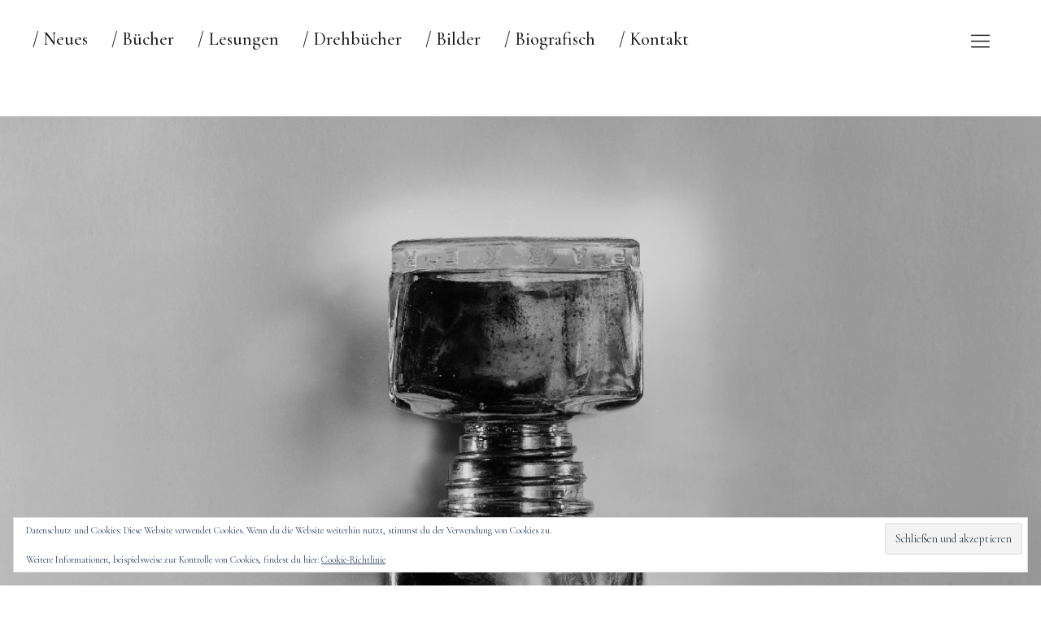

--- FILE ---
content_type: text/html; charset=UTF-8
request_url: https://martinmuser.de/tag/tine-schulz/
body_size: 23777
content:
<!DOCTYPE html>
<html lang="de" class="no-js">
<head>
<meta charset="UTF-8">
<meta name="viewport" content="width=device-width, initial-scale=1">
<link rel="profile" href="http://gmpg.org/xfn/11">
<link rel="pingback" href="https://martinmuser.de/new-website/wordpress/xmlrpc.php">
<script>(function(html){html.className = html.className.replace(/\bno-js\b/,'js')})(document.documentElement);</script>
<meta name='robots' content='index, follow, max-image-preview:large, max-snippet:-1, max-video-preview:-1' />

	<!-- This site is optimized with the Yoast SEO plugin v26.8 - https://yoast.com/product/yoast-seo-wordpress/ -->
	<title>Tine Schulz Archive - Martin Muser</title>
	<link rel="canonical" href="https://martinmuser.de/tag/tine-schulz/" />
	<meta property="og:locale" content="de_DE" />
	<meta property="og:type" content="article" />
	<meta property="og:title" content="Tine Schulz Archive - Martin Muser" />
	<meta property="og:url" content="https://martinmuser.de/tag/tine-schulz/" />
	<meta property="og:site_name" content="Martin Muser" />
	<meta name="twitter:card" content="summary_large_image" />
	<script type="application/ld+json" class="yoast-schema-graph">{"@context":"https://schema.org","@graph":[{"@type":"CollectionPage","@id":"https://martinmuser.de/tag/tine-schulz/","url":"https://martinmuser.de/tag/tine-schulz/","name":"Tine Schulz Archive - Martin Muser","isPartOf":{"@id":"https://martinmuser.de/#website"},"primaryImageOfPage":{"@id":"https://martinmuser.de/tag/tine-schulz/#primaryimage"},"image":{"@id":"https://martinmuser.de/tag/tine-schulz/#primaryimage"},"thumbnailUrl":"https://i0.wp.com/martinmuser.de/new-website/wordpress/wp-content/uploads/2022/05/IMG_0167-1.jpeg?fit=1280%2C1280&ssl=1","breadcrumb":{"@id":"https://martinmuser.de/tag/tine-schulz/#breadcrumb"},"inLanguage":"de"},{"@type":"ImageObject","inLanguage":"de","@id":"https://martinmuser.de/tag/tine-schulz/#primaryimage","url":"https://i0.wp.com/martinmuser.de/new-website/wordpress/wp-content/uploads/2022/05/IMG_0167-1.jpeg?fit=1280%2C1280&ssl=1","contentUrl":"https://i0.wp.com/martinmuser.de/new-website/wordpress/wp-content/uploads/2022/05/IMG_0167-1.jpeg?fit=1280%2C1280&ssl=1","width":1280,"height":1280},{"@type":"BreadcrumbList","@id":"https://martinmuser.de/tag/tine-schulz/#breadcrumb","itemListElement":[{"@type":"ListItem","position":1,"name":"Startseite","item":"https://martinmuser.de/"},{"@type":"ListItem","position":2,"name":"Tine Schulz"}]},{"@type":"WebSite","@id":"https://martinmuser.de/#website","url":"https://martinmuser.de/","name":"Martin Muser","description":"wort &amp; bild","publisher":{"@id":"https://martinmuser.de/#/schema/person/e7938fd9d6f815a2094480e9abc0bcab"},"potentialAction":[{"@type":"SearchAction","target":{"@type":"EntryPoint","urlTemplate":"https://martinmuser.de/?s={search_term_string}"},"query-input":{"@type":"PropertyValueSpecification","valueRequired":true,"valueName":"search_term_string"}}],"inLanguage":"de"},{"@type":["Person","Organization"],"@id":"https://martinmuser.de/#/schema/person/e7938fd9d6f815a2094480e9abc0bcab","name":"mum","image":{"@type":"ImageObject","inLanguage":"de","@id":"https://martinmuser.de/#/schema/person/image/","url":"https://secure.gravatar.com/avatar/ed2768aca05854df5be49bf95252f288f6c8f640f237c0e8b949cbb469ba5720?s=96&d=mm&r=g","contentUrl":"https://secure.gravatar.com/avatar/ed2768aca05854df5be49bf95252f288f6c8f640f237c0e8b949cbb469ba5720?s=96&d=mm&r=g","caption":"mum"},"logo":{"@id":"https://martinmuser.de/#/schema/person/image/"}}]}</script>
	<!-- / Yoast SEO plugin. -->


<link rel='dns-prefetch' href='//stats.wp.com' />
<link rel='dns-prefetch' href='//fonts.googleapis.com' />
<link rel='dns-prefetch' href='//v0.wordpress.com' />
<link rel='preconnect' href='//i0.wp.com' />
<link rel='preconnect' href='//c0.wp.com' />
<link rel="alternate" type="application/rss+xml" title="Martin Muser &raquo; Feed" href="https://martinmuser.de/feed/" />
<link rel="alternate" type="application/rss+xml" title="Martin Muser &raquo; Kommentar-Feed" href="https://martinmuser.de/comments/feed/" />
<link rel="alternate" type="application/rss+xml" title="Martin Muser &raquo; Schlagwort-Feed zu Tine Schulz" href="https://martinmuser.de/tag/tine-schulz/feed/" />
<style id='wp-img-auto-sizes-contain-inline-css' type='text/css'>
img:is([sizes=auto i],[sizes^="auto," i]){contain-intrinsic-size:3000px 1500px}
/*# sourceURL=wp-img-auto-sizes-contain-inline-css */
</style>
<style id='wp-emoji-styles-inline-css' type='text/css'>

	img.wp-smiley, img.emoji {
		display: inline !important;
		border: none !important;
		box-shadow: none !important;
		height: 1em !important;
		width: 1em !important;
		margin: 0 0.07em !important;
		vertical-align: -0.1em !important;
		background: none !important;
		padding: 0 !important;
	}
/*# sourceURL=wp-emoji-styles-inline-css */
</style>
<style id='wp-block-library-inline-css' type='text/css'>
:root{--wp-block-synced-color:#7a00df;--wp-block-synced-color--rgb:122,0,223;--wp-bound-block-color:var(--wp-block-synced-color);--wp-editor-canvas-background:#ddd;--wp-admin-theme-color:#007cba;--wp-admin-theme-color--rgb:0,124,186;--wp-admin-theme-color-darker-10:#006ba1;--wp-admin-theme-color-darker-10--rgb:0,107,160.5;--wp-admin-theme-color-darker-20:#005a87;--wp-admin-theme-color-darker-20--rgb:0,90,135;--wp-admin-border-width-focus:2px}@media (min-resolution:192dpi){:root{--wp-admin-border-width-focus:1.5px}}.wp-element-button{cursor:pointer}:root .has-very-light-gray-background-color{background-color:#eee}:root .has-very-dark-gray-background-color{background-color:#313131}:root .has-very-light-gray-color{color:#eee}:root .has-very-dark-gray-color{color:#313131}:root .has-vivid-green-cyan-to-vivid-cyan-blue-gradient-background{background:linear-gradient(135deg,#00d084,#0693e3)}:root .has-purple-crush-gradient-background{background:linear-gradient(135deg,#34e2e4,#4721fb 50%,#ab1dfe)}:root .has-hazy-dawn-gradient-background{background:linear-gradient(135deg,#faaca8,#dad0ec)}:root .has-subdued-olive-gradient-background{background:linear-gradient(135deg,#fafae1,#67a671)}:root .has-atomic-cream-gradient-background{background:linear-gradient(135deg,#fdd79a,#004a59)}:root .has-nightshade-gradient-background{background:linear-gradient(135deg,#330968,#31cdcf)}:root .has-midnight-gradient-background{background:linear-gradient(135deg,#020381,#2874fc)}:root{--wp--preset--font-size--normal:16px;--wp--preset--font-size--huge:42px}.has-regular-font-size{font-size:1em}.has-larger-font-size{font-size:2.625em}.has-normal-font-size{font-size:var(--wp--preset--font-size--normal)}.has-huge-font-size{font-size:var(--wp--preset--font-size--huge)}.has-text-align-center{text-align:center}.has-text-align-left{text-align:left}.has-text-align-right{text-align:right}.has-fit-text{white-space:nowrap!important}#end-resizable-editor-section{display:none}.aligncenter{clear:both}.items-justified-left{justify-content:flex-start}.items-justified-center{justify-content:center}.items-justified-right{justify-content:flex-end}.items-justified-space-between{justify-content:space-between}.screen-reader-text{border:0;clip-path:inset(50%);height:1px;margin:-1px;overflow:hidden;padding:0;position:absolute;width:1px;word-wrap:normal!important}.screen-reader-text:focus{background-color:#ddd;clip-path:none;color:#444;display:block;font-size:1em;height:auto;left:5px;line-height:normal;padding:15px 23px 14px;text-decoration:none;top:5px;width:auto;z-index:100000}html :where(.has-border-color){border-style:solid}html :where([style*=border-top-color]){border-top-style:solid}html :where([style*=border-right-color]){border-right-style:solid}html :where([style*=border-bottom-color]){border-bottom-style:solid}html :where([style*=border-left-color]){border-left-style:solid}html :where([style*=border-width]){border-style:solid}html :where([style*=border-top-width]){border-top-style:solid}html :where([style*=border-right-width]){border-right-style:solid}html :where([style*=border-bottom-width]){border-bottom-style:solid}html :where([style*=border-left-width]){border-left-style:solid}html :where(img[class*=wp-image-]){height:auto;max-width:100%}:where(figure){margin:0 0 1em}html :where(.is-position-sticky){--wp-admin--admin-bar--position-offset:var(--wp-admin--admin-bar--height,0px)}@media screen and (max-width:600px){html :where(.is-position-sticky){--wp-admin--admin-bar--position-offset:0px}}

/*# sourceURL=wp-block-library-inline-css */
</style><style id='wp-block-gallery-inline-css' type='text/css'>
.blocks-gallery-grid:not(.has-nested-images),.wp-block-gallery:not(.has-nested-images){display:flex;flex-wrap:wrap;list-style-type:none;margin:0;padding:0}.blocks-gallery-grid:not(.has-nested-images) .blocks-gallery-image,.blocks-gallery-grid:not(.has-nested-images) .blocks-gallery-item,.wp-block-gallery:not(.has-nested-images) .blocks-gallery-image,.wp-block-gallery:not(.has-nested-images) .blocks-gallery-item{display:flex;flex-direction:column;flex-grow:1;justify-content:center;margin:0 1em 1em 0;position:relative;width:calc(50% - 1em)}.blocks-gallery-grid:not(.has-nested-images) .blocks-gallery-image:nth-of-type(2n),.blocks-gallery-grid:not(.has-nested-images) .blocks-gallery-item:nth-of-type(2n),.wp-block-gallery:not(.has-nested-images) .blocks-gallery-image:nth-of-type(2n),.wp-block-gallery:not(.has-nested-images) .blocks-gallery-item:nth-of-type(2n){margin-right:0}.blocks-gallery-grid:not(.has-nested-images) .blocks-gallery-image figure,.blocks-gallery-grid:not(.has-nested-images) .blocks-gallery-item figure,.wp-block-gallery:not(.has-nested-images) .blocks-gallery-image figure,.wp-block-gallery:not(.has-nested-images) .blocks-gallery-item figure{align-items:flex-end;display:flex;height:100%;justify-content:flex-start;margin:0}.blocks-gallery-grid:not(.has-nested-images) .blocks-gallery-image img,.blocks-gallery-grid:not(.has-nested-images) .blocks-gallery-item img,.wp-block-gallery:not(.has-nested-images) .blocks-gallery-image img,.wp-block-gallery:not(.has-nested-images) .blocks-gallery-item img{display:block;height:auto;max-width:100%;width:auto}.blocks-gallery-grid:not(.has-nested-images) .blocks-gallery-image figcaption,.blocks-gallery-grid:not(.has-nested-images) .blocks-gallery-item figcaption,.wp-block-gallery:not(.has-nested-images) .blocks-gallery-image figcaption,.wp-block-gallery:not(.has-nested-images) .blocks-gallery-item figcaption{background:linear-gradient(0deg,#000000b3,#0000004d 70%,#0000);bottom:0;box-sizing:border-box;color:#fff;font-size:.8em;margin:0;max-height:100%;overflow:auto;padding:3em .77em .7em;position:absolute;text-align:center;width:100%;z-index:2}.blocks-gallery-grid:not(.has-nested-images) .blocks-gallery-image figcaption img,.blocks-gallery-grid:not(.has-nested-images) .blocks-gallery-item figcaption img,.wp-block-gallery:not(.has-nested-images) .blocks-gallery-image figcaption img,.wp-block-gallery:not(.has-nested-images) .blocks-gallery-item figcaption img{display:inline}.blocks-gallery-grid:not(.has-nested-images) figcaption,.wp-block-gallery:not(.has-nested-images) figcaption{flex-grow:1}.blocks-gallery-grid:not(.has-nested-images).is-cropped .blocks-gallery-image a,.blocks-gallery-grid:not(.has-nested-images).is-cropped .blocks-gallery-image img,.blocks-gallery-grid:not(.has-nested-images).is-cropped .blocks-gallery-item a,.blocks-gallery-grid:not(.has-nested-images).is-cropped .blocks-gallery-item img,.wp-block-gallery:not(.has-nested-images).is-cropped .blocks-gallery-image a,.wp-block-gallery:not(.has-nested-images).is-cropped .blocks-gallery-image img,.wp-block-gallery:not(.has-nested-images).is-cropped .blocks-gallery-item a,.wp-block-gallery:not(.has-nested-images).is-cropped .blocks-gallery-item img{flex:1;height:100%;object-fit:cover;width:100%}.blocks-gallery-grid:not(.has-nested-images).columns-1 .blocks-gallery-image,.blocks-gallery-grid:not(.has-nested-images).columns-1 .blocks-gallery-item,.wp-block-gallery:not(.has-nested-images).columns-1 .blocks-gallery-image,.wp-block-gallery:not(.has-nested-images).columns-1 .blocks-gallery-item{margin-right:0;width:100%}@media (min-width:600px){.blocks-gallery-grid:not(.has-nested-images).columns-3 .blocks-gallery-image,.blocks-gallery-grid:not(.has-nested-images).columns-3 .blocks-gallery-item,.wp-block-gallery:not(.has-nested-images).columns-3 .blocks-gallery-image,.wp-block-gallery:not(.has-nested-images).columns-3 .blocks-gallery-item{margin-right:1em;width:calc(33.33333% - .66667em)}.blocks-gallery-grid:not(.has-nested-images).columns-4 .blocks-gallery-image,.blocks-gallery-grid:not(.has-nested-images).columns-4 .blocks-gallery-item,.wp-block-gallery:not(.has-nested-images).columns-4 .blocks-gallery-image,.wp-block-gallery:not(.has-nested-images).columns-4 .blocks-gallery-item{margin-right:1em;width:calc(25% - .75em)}.blocks-gallery-grid:not(.has-nested-images).columns-5 .blocks-gallery-image,.blocks-gallery-grid:not(.has-nested-images).columns-5 .blocks-gallery-item,.wp-block-gallery:not(.has-nested-images).columns-5 .blocks-gallery-image,.wp-block-gallery:not(.has-nested-images).columns-5 .blocks-gallery-item{margin-right:1em;width:calc(20% - .8em)}.blocks-gallery-grid:not(.has-nested-images).columns-6 .blocks-gallery-image,.blocks-gallery-grid:not(.has-nested-images).columns-6 .blocks-gallery-item,.wp-block-gallery:not(.has-nested-images).columns-6 .blocks-gallery-image,.wp-block-gallery:not(.has-nested-images).columns-6 .blocks-gallery-item{margin-right:1em;width:calc(16.66667% - .83333em)}.blocks-gallery-grid:not(.has-nested-images).columns-7 .blocks-gallery-image,.blocks-gallery-grid:not(.has-nested-images).columns-7 .blocks-gallery-item,.wp-block-gallery:not(.has-nested-images).columns-7 .blocks-gallery-image,.wp-block-gallery:not(.has-nested-images).columns-7 .blocks-gallery-item{margin-right:1em;width:calc(14.28571% - .85714em)}.blocks-gallery-grid:not(.has-nested-images).columns-8 .blocks-gallery-image,.blocks-gallery-grid:not(.has-nested-images).columns-8 .blocks-gallery-item,.wp-block-gallery:not(.has-nested-images).columns-8 .blocks-gallery-image,.wp-block-gallery:not(.has-nested-images).columns-8 .blocks-gallery-item{margin-right:1em;width:calc(12.5% - .875em)}.blocks-gallery-grid:not(.has-nested-images).columns-1 .blocks-gallery-image:nth-of-type(1n),.blocks-gallery-grid:not(.has-nested-images).columns-1 .blocks-gallery-item:nth-of-type(1n),.blocks-gallery-grid:not(.has-nested-images).columns-2 .blocks-gallery-image:nth-of-type(2n),.blocks-gallery-grid:not(.has-nested-images).columns-2 .blocks-gallery-item:nth-of-type(2n),.blocks-gallery-grid:not(.has-nested-images).columns-3 .blocks-gallery-image:nth-of-type(3n),.blocks-gallery-grid:not(.has-nested-images).columns-3 .blocks-gallery-item:nth-of-type(3n),.blocks-gallery-grid:not(.has-nested-images).columns-4 .blocks-gallery-image:nth-of-type(4n),.blocks-gallery-grid:not(.has-nested-images).columns-4 .blocks-gallery-item:nth-of-type(4n),.blocks-gallery-grid:not(.has-nested-images).columns-5 .blocks-gallery-image:nth-of-type(5n),.blocks-gallery-grid:not(.has-nested-images).columns-5 .blocks-gallery-item:nth-of-type(5n),.blocks-gallery-grid:not(.has-nested-images).columns-6 .blocks-gallery-image:nth-of-type(6n),.blocks-gallery-grid:not(.has-nested-images).columns-6 .blocks-gallery-item:nth-of-type(6n),.blocks-gallery-grid:not(.has-nested-images).columns-7 .blocks-gallery-image:nth-of-type(7n),.blocks-gallery-grid:not(.has-nested-images).columns-7 .blocks-gallery-item:nth-of-type(7n),.blocks-gallery-grid:not(.has-nested-images).columns-8 .blocks-gallery-image:nth-of-type(8n),.blocks-gallery-grid:not(.has-nested-images).columns-8 .blocks-gallery-item:nth-of-type(8n),.wp-block-gallery:not(.has-nested-images).columns-1 .blocks-gallery-image:nth-of-type(1n),.wp-block-gallery:not(.has-nested-images).columns-1 .blocks-gallery-item:nth-of-type(1n),.wp-block-gallery:not(.has-nested-images).columns-2 .blocks-gallery-image:nth-of-type(2n),.wp-block-gallery:not(.has-nested-images).columns-2 .blocks-gallery-item:nth-of-type(2n),.wp-block-gallery:not(.has-nested-images).columns-3 .blocks-gallery-image:nth-of-type(3n),.wp-block-gallery:not(.has-nested-images).columns-3 .blocks-gallery-item:nth-of-type(3n),.wp-block-gallery:not(.has-nested-images).columns-4 .blocks-gallery-image:nth-of-type(4n),.wp-block-gallery:not(.has-nested-images).columns-4 .blocks-gallery-item:nth-of-type(4n),.wp-block-gallery:not(.has-nested-images).columns-5 .blocks-gallery-image:nth-of-type(5n),.wp-block-gallery:not(.has-nested-images).columns-5 .blocks-gallery-item:nth-of-type(5n),.wp-block-gallery:not(.has-nested-images).columns-6 .blocks-gallery-image:nth-of-type(6n),.wp-block-gallery:not(.has-nested-images).columns-6 .blocks-gallery-item:nth-of-type(6n),.wp-block-gallery:not(.has-nested-images).columns-7 .blocks-gallery-image:nth-of-type(7n),.wp-block-gallery:not(.has-nested-images).columns-7 .blocks-gallery-item:nth-of-type(7n),.wp-block-gallery:not(.has-nested-images).columns-8 .blocks-gallery-image:nth-of-type(8n),.wp-block-gallery:not(.has-nested-images).columns-8 .blocks-gallery-item:nth-of-type(8n){margin-right:0}}.blocks-gallery-grid:not(.has-nested-images) .blocks-gallery-image:last-child,.blocks-gallery-grid:not(.has-nested-images) .blocks-gallery-item:last-child,.wp-block-gallery:not(.has-nested-images) .blocks-gallery-image:last-child,.wp-block-gallery:not(.has-nested-images) .blocks-gallery-item:last-child{margin-right:0}.blocks-gallery-grid:not(.has-nested-images).alignleft,.blocks-gallery-grid:not(.has-nested-images).alignright,.wp-block-gallery:not(.has-nested-images).alignleft,.wp-block-gallery:not(.has-nested-images).alignright{max-width:420px;width:100%}.blocks-gallery-grid:not(.has-nested-images).aligncenter .blocks-gallery-item figure,.wp-block-gallery:not(.has-nested-images).aligncenter .blocks-gallery-item figure{justify-content:center}.wp-block-gallery:not(.is-cropped) .blocks-gallery-item{align-self:flex-start}figure.wp-block-gallery.has-nested-images{align-items:normal}.wp-block-gallery.has-nested-images figure.wp-block-image:not(#individual-image){margin:0;width:calc(50% - var(--wp--style--unstable-gallery-gap, 16px)/2)}.wp-block-gallery.has-nested-images figure.wp-block-image{box-sizing:border-box;display:flex;flex-direction:column;flex-grow:1;justify-content:center;max-width:100%;position:relative}.wp-block-gallery.has-nested-images figure.wp-block-image>a,.wp-block-gallery.has-nested-images figure.wp-block-image>div{flex-direction:column;flex-grow:1;margin:0}.wp-block-gallery.has-nested-images figure.wp-block-image img{display:block;height:auto;max-width:100%!important;width:auto}.wp-block-gallery.has-nested-images figure.wp-block-image figcaption,.wp-block-gallery.has-nested-images figure.wp-block-image:has(figcaption):before{bottom:0;left:0;max-height:100%;position:absolute;right:0}.wp-block-gallery.has-nested-images figure.wp-block-image:has(figcaption):before{backdrop-filter:blur(3px);content:"";height:100%;-webkit-mask-image:linear-gradient(0deg,#000 20%,#0000);mask-image:linear-gradient(0deg,#000 20%,#0000);max-height:40%;pointer-events:none}.wp-block-gallery.has-nested-images figure.wp-block-image figcaption{box-sizing:border-box;color:#fff;font-size:13px;margin:0;overflow:auto;padding:1em;text-align:center;text-shadow:0 0 1.5px #000}.wp-block-gallery.has-nested-images figure.wp-block-image figcaption::-webkit-scrollbar{height:12px;width:12px}.wp-block-gallery.has-nested-images figure.wp-block-image figcaption::-webkit-scrollbar-track{background-color:initial}.wp-block-gallery.has-nested-images figure.wp-block-image figcaption::-webkit-scrollbar-thumb{background-clip:padding-box;background-color:initial;border:3px solid #0000;border-radius:8px}.wp-block-gallery.has-nested-images figure.wp-block-image figcaption:focus-within::-webkit-scrollbar-thumb,.wp-block-gallery.has-nested-images figure.wp-block-image figcaption:focus::-webkit-scrollbar-thumb,.wp-block-gallery.has-nested-images figure.wp-block-image figcaption:hover::-webkit-scrollbar-thumb{background-color:#fffc}.wp-block-gallery.has-nested-images figure.wp-block-image figcaption{scrollbar-color:#0000 #0000;scrollbar-gutter:stable both-edges;scrollbar-width:thin}.wp-block-gallery.has-nested-images figure.wp-block-image figcaption:focus,.wp-block-gallery.has-nested-images figure.wp-block-image figcaption:focus-within,.wp-block-gallery.has-nested-images figure.wp-block-image figcaption:hover{scrollbar-color:#fffc #0000}.wp-block-gallery.has-nested-images figure.wp-block-image figcaption{will-change:transform}@media (hover:none){.wp-block-gallery.has-nested-images figure.wp-block-image figcaption{scrollbar-color:#fffc #0000}}.wp-block-gallery.has-nested-images figure.wp-block-image figcaption{background:linear-gradient(0deg,#0006,#0000)}.wp-block-gallery.has-nested-images figure.wp-block-image figcaption img{display:inline}.wp-block-gallery.has-nested-images figure.wp-block-image figcaption a{color:inherit}.wp-block-gallery.has-nested-images figure.wp-block-image.has-custom-border img{box-sizing:border-box}.wp-block-gallery.has-nested-images figure.wp-block-image.has-custom-border>a,.wp-block-gallery.has-nested-images figure.wp-block-image.has-custom-border>div,.wp-block-gallery.has-nested-images figure.wp-block-image.is-style-rounded>a,.wp-block-gallery.has-nested-images figure.wp-block-image.is-style-rounded>div{flex:1 1 auto}.wp-block-gallery.has-nested-images figure.wp-block-image.has-custom-border figcaption,.wp-block-gallery.has-nested-images figure.wp-block-image.is-style-rounded figcaption{background:none;color:inherit;flex:initial;margin:0;padding:10px 10px 9px;position:relative;text-shadow:none}.wp-block-gallery.has-nested-images figure.wp-block-image.has-custom-border:before,.wp-block-gallery.has-nested-images figure.wp-block-image.is-style-rounded:before{content:none}.wp-block-gallery.has-nested-images figcaption{flex-basis:100%;flex-grow:1;text-align:center}.wp-block-gallery.has-nested-images:not(.is-cropped) figure.wp-block-image:not(#individual-image){margin-bottom:auto;margin-top:0}.wp-block-gallery.has-nested-images.is-cropped figure.wp-block-image:not(#individual-image){align-self:inherit}.wp-block-gallery.has-nested-images.is-cropped figure.wp-block-image:not(#individual-image)>a,.wp-block-gallery.has-nested-images.is-cropped figure.wp-block-image:not(#individual-image)>div:not(.components-drop-zone){display:flex}.wp-block-gallery.has-nested-images.is-cropped figure.wp-block-image:not(#individual-image) a,.wp-block-gallery.has-nested-images.is-cropped figure.wp-block-image:not(#individual-image) img{flex:1 0 0%;height:100%;object-fit:cover;width:100%}.wp-block-gallery.has-nested-images.columns-1 figure.wp-block-image:not(#individual-image){width:100%}@media (min-width:600px){.wp-block-gallery.has-nested-images.columns-3 figure.wp-block-image:not(#individual-image){width:calc(33.33333% - var(--wp--style--unstable-gallery-gap, 16px)*.66667)}.wp-block-gallery.has-nested-images.columns-4 figure.wp-block-image:not(#individual-image){width:calc(25% - var(--wp--style--unstable-gallery-gap, 16px)*.75)}.wp-block-gallery.has-nested-images.columns-5 figure.wp-block-image:not(#individual-image){width:calc(20% - var(--wp--style--unstable-gallery-gap, 16px)*.8)}.wp-block-gallery.has-nested-images.columns-6 figure.wp-block-image:not(#individual-image){width:calc(16.66667% - var(--wp--style--unstable-gallery-gap, 16px)*.83333)}.wp-block-gallery.has-nested-images.columns-7 figure.wp-block-image:not(#individual-image){width:calc(14.28571% - var(--wp--style--unstable-gallery-gap, 16px)*.85714)}.wp-block-gallery.has-nested-images.columns-8 figure.wp-block-image:not(#individual-image){width:calc(12.5% - var(--wp--style--unstable-gallery-gap, 16px)*.875)}.wp-block-gallery.has-nested-images.columns-default figure.wp-block-image:not(#individual-image){width:calc(33.33% - var(--wp--style--unstable-gallery-gap, 16px)*.66667)}.wp-block-gallery.has-nested-images.columns-default figure.wp-block-image:not(#individual-image):first-child:nth-last-child(2),.wp-block-gallery.has-nested-images.columns-default figure.wp-block-image:not(#individual-image):first-child:nth-last-child(2)~figure.wp-block-image:not(#individual-image){width:calc(50% - var(--wp--style--unstable-gallery-gap, 16px)*.5)}.wp-block-gallery.has-nested-images.columns-default figure.wp-block-image:not(#individual-image):first-child:last-child{width:100%}}.wp-block-gallery.has-nested-images.alignleft,.wp-block-gallery.has-nested-images.alignright{max-width:420px;width:100%}.wp-block-gallery.has-nested-images.aligncenter{justify-content:center}
/*# sourceURL=https://c0.wp.com/c/6.9/wp-includes/blocks/gallery/style.min.css */
</style>
<style id='wp-block-image-inline-css' type='text/css'>
.wp-block-image>a,.wp-block-image>figure>a{display:inline-block}.wp-block-image img{box-sizing:border-box;height:auto;max-width:100%;vertical-align:bottom}@media not (prefers-reduced-motion){.wp-block-image img.hide{visibility:hidden}.wp-block-image img.show{animation:show-content-image .4s}}.wp-block-image[style*=border-radius] img,.wp-block-image[style*=border-radius]>a{border-radius:inherit}.wp-block-image.has-custom-border img{box-sizing:border-box}.wp-block-image.aligncenter{text-align:center}.wp-block-image.alignfull>a,.wp-block-image.alignwide>a{width:100%}.wp-block-image.alignfull img,.wp-block-image.alignwide img{height:auto;width:100%}.wp-block-image .aligncenter,.wp-block-image .alignleft,.wp-block-image .alignright,.wp-block-image.aligncenter,.wp-block-image.alignleft,.wp-block-image.alignright{display:table}.wp-block-image .aligncenter>figcaption,.wp-block-image .alignleft>figcaption,.wp-block-image .alignright>figcaption,.wp-block-image.aligncenter>figcaption,.wp-block-image.alignleft>figcaption,.wp-block-image.alignright>figcaption{caption-side:bottom;display:table-caption}.wp-block-image .alignleft{float:left;margin:.5em 1em .5em 0}.wp-block-image .alignright{float:right;margin:.5em 0 .5em 1em}.wp-block-image .aligncenter{margin-left:auto;margin-right:auto}.wp-block-image :where(figcaption){margin-bottom:1em;margin-top:.5em}.wp-block-image.is-style-circle-mask img{border-radius:9999px}@supports ((-webkit-mask-image:none) or (mask-image:none)) or (-webkit-mask-image:none){.wp-block-image.is-style-circle-mask img{border-radius:0;-webkit-mask-image:url('data:image/svg+xml;utf8,<svg viewBox="0 0 100 100" xmlns="http://www.w3.org/2000/svg"><circle cx="50" cy="50" r="50"/></svg>');mask-image:url('data:image/svg+xml;utf8,<svg viewBox="0 0 100 100" xmlns="http://www.w3.org/2000/svg"><circle cx="50" cy="50" r="50"/></svg>');mask-mode:alpha;-webkit-mask-position:center;mask-position:center;-webkit-mask-repeat:no-repeat;mask-repeat:no-repeat;-webkit-mask-size:contain;mask-size:contain}}:root :where(.wp-block-image.is-style-rounded img,.wp-block-image .is-style-rounded img){border-radius:9999px}.wp-block-image figure{margin:0}.wp-lightbox-container{display:flex;flex-direction:column;position:relative}.wp-lightbox-container img{cursor:zoom-in}.wp-lightbox-container img:hover+button{opacity:1}.wp-lightbox-container button{align-items:center;backdrop-filter:blur(16px) saturate(180%);background-color:#5a5a5a40;border:none;border-radius:4px;cursor:zoom-in;display:flex;height:20px;justify-content:center;opacity:0;padding:0;position:absolute;right:16px;text-align:center;top:16px;width:20px;z-index:100}@media not (prefers-reduced-motion){.wp-lightbox-container button{transition:opacity .2s ease}}.wp-lightbox-container button:focus-visible{outline:3px auto #5a5a5a40;outline:3px auto -webkit-focus-ring-color;outline-offset:3px}.wp-lightbox-container button:hover{cursor:pointer;opacity:1}.wp-lightbox-container button:focus{opacity:1}.wp-lightbox-container button:focus,.wp-lightbox-container button:hover,.wp-lightbox-container button:not(:hover):not(:active):not(.has-background){background-color:#5a5a5a40;border:none}.wp-lightbox-overlay{box-sizing:border-box;cursor:zoom-out;height:100vh;left:0;overflow:hidden;position:fixed;top:0;visibility:hidden;width:100%;z-index:100000}.wp-lightbox-overlay .close-button{align-items:center;cursor:pointer;display:flex;justify-content:center;min-height:40px;min-width:40px;padding:0;position:absolute;right:calc(env(safe-area-inset-right) + 16px);top:calc(env(safe-area-inset-top) + 16px);z-index:5000000}.wp-lightbox-overlay .close-button:focus,.wp-lightbox-overlay .close-button:hover,.wp-lightbox-overlay .close-button:not(:hover):not(:active):not(.has-background){background:none;border:none}.wp-lightbox-overlay .lightbox-image-container{height:var(--wp--lightbox-container-height);left:50%;overflow:hidden;position:absolute;top:50%;transform:translate(-50%,-50%);transform-origin:top left;width:var(--wp--lightbox-container-width);z-index:9999999999}.wp-lightbox-overlay .wp-block-image{align-items:center;box-sizing:border-box;display:flex;height:100%;justify-content:center;margin:0;position:relative;transform-origin:0 0;width:100%;z-index:3000000}.wp-lightbox-overlay .wp-block-image img{height:var(--wp--lightbox-image-height);min-height:var(--wp--lightbox-image-height);min-width:var(--wp--lightbox-image-width);width:var(--wp--lightbox-image-width)}.wp-lightbox-overlay .wp-block-image figcaption{display:none}.wp-lightbox-overlay button{background:none;border:none}.wp-lightbox-overlay .scrim{background-color:#fff;height:100%;opacity:.9;position:absolute;width:100%;z-index:2000000}.wp-lightbox-overlay.active{visibility:visible}@media not (prefers-reduced-motion){.wp-lightbox-overlay.active{animation:turn-on-visibility .25s both}.wp-lightbox-overlay.active img{animation:turn-on-visibility .35s both}.wp-lightbox-overlay.show-closing-animation:not(.active){animation:turn-off-visibility .35s both}.wp-lightbox-overlay.show-closing-animation:not(.active) img{animation:turn-off-visibility .25s both}.wp-lightbox-overlay.zoom.active{animation:none;opacity:1;visibility:visible}.wp-lightbox-overlay.zoom.active .lightbox-image-container{animation:lightbox-zoom-in .4s}.wp-lightbox-overlay.zoom.active .lightbox-image-container img{animation:none}.wp-lightbox-overlay.zoom.active .scrim{animation:turn-on-visibility .4s forwards}.wp-lightbox-overlay.zoom.show-closing-animation:not(.active){animation:none}.wp-lightbox-overlay.zoom.show-closing-animation:not(.active) .lightbox-image-container{animation:lightbox-zoom-out .4s}.wp-lightbox-overlay.zoom.show-closing-animation:not(.active) .lightbox-image-container img{animation:none}.wp-lightbox-overlay.zoom.show-closing-animation:not(.active) .scrim{animation:turn-off-visibility .4s forwards}}@keyframes show-content-image{0%{visibility:hidden}99%{visibility:hidden}to{visibility:visible}}@keyframes turn-on-visibility{0%{opacity:0}to{opacity:1}}@keyframes turn-off-visibility{0%{opacity:1;visibility:visible}99%{opacity:0;visibility:visible}to{opacity:0;visibility:hidden}}@keyframes lightbox-zoom-in{0%{transform:translate(calc((-100vw + var(--wp--lightbox-scrollbar-width))/2 + var(--wp--lightbox-initial-left-position)),calc(-50vh + var(--wp--lightbox-initial-top-position))) scale(var(--wp--lightbox-scale))}to{transform:translate(-50%,-50%) scale(1)}}@keyframes lightbox-zoom-out{0%{transform:translate(-50%,-50%) scale(1);visibility:visible}99%{visibility:visible}to{transform:translate(calc((-100vw + var(--wp--lightbox-scrollbar-width))/2 + var(--wp--lightbox-initial-left-position)),calc(-50vh + var(--wp--lightbox-initial-top-position))) scale(var(--wp--lightbox-scale));visibility:hidden}}
/*# sourceURL=https://c0.wp.com/c/6.9/wp-includes/blocks/image/style.min.css */
</style>
<style id='wp-block-paragraph-inline-css' type='text/css'>
.is-small-text{font-size:.875em}.is-regular-text{font-size:1em}.is-large-text{font-size:2.25em}.is-larger-text{font-size:3em}.has-drop-cap:not(:focus):first-letter{float:left;font-size:8.4em;font-style:normal;font-weight:100;line-height:.68;margin:.05em .1em 0 0;text-transform:uppercase}body.rtl .has-drop-cap:not(:focus):first-letter{float:none;margin-left:.1em}p.has-drop-cap.has-background{overflow:hidden}:root :where(p.has-background){padding:1.25em 2.375em}:where(p.has-text-color:not(.has-link-color)) a{color:inherit}p.has-text-align-left[style*="writing-mode:vertical-lr"],p.has-text-align-right[style*="writing-mode:vertical-rl"]{rotate:180deg}
/*# sourceURL=https://c0.wp.com/c/6.9/wp-includes/blocks/paragraph/style.min.css */
</style>
<style id='global-styles-inline-css' type='text/css'>
:root{--wp--preset--aspect-ratio--square: 1;--wp--preset--aspect-ratio--4-3: 4/3;--wp--preset--aspect-ratio--3-4: 3/4;--wp--preset--aspect-ratio--3-2: 3/2;--wp--preset--aspect-ratio--2-3: 2/3;--wp--preset--aspect-ratio--16-9: 16/9;--wp--preset--aspect-ratio--9-16: 9/16;--wp--preset--color--black: #000000;--wp--preset--color--cyan-bluish-gray: #abb8c3;--wp--preset--color--white: #ffffff;--wp--preset--color--pale-pink: #f78da7;--wp--preset--color--vivid-red: #cf2e2e;--wp--preset--color--luminous-vivid-orange: #ff6900;--wp--preset--color--luminous-vivid-amber: #fcb900;--wp--preset--color--light-green-cyan: #7bdcb5;--wp--preset--color--vivid-green-cyan: #00d084;--wp--preset--color--pale-cyan-blue: #8ed1fc;--wp--preset--color--vivid-cyan-blue: #0693e3;--wp--preset--color--vivid-purple: #9b51e0;--wp--preset--gradient--vivid-cyan-blue-to-vivid-purple: linear-gradient(135deg,rgb(6,147,227) 0%,rgb(155,81,224) 100%);--wp--preset--gradient--light-green-cyan-to-vivid-green-cyan: linear-gradient(135deg,rgb(122,220,180) 0%,rgb(0,208,130) 100%);--wp--preset--gradient--luminous-vivid-amber-to-luminous-vivid-orange: linear-gradient(135deg,rgb(252,185,0) 0%,rgb(255,105,0) 100%);--wp--preset--gradient--luminous-vivid-orange-to-vivid-red: linear-gradient(135deg,rgb(255,105,0) 0%,rgb(207,46,46) 100%);--wp--preset--gradient--very-light-gray-to-cyan-bluish-gray: linear-gradient(135deg,rgb(238,238,238) 0%,rgb(169,184,195) 100%);--wp--preset--gradient--cool-to-warm-spectrum: linear-gradient(135deg,rgb(74,234,220) 0%,rgb(151,120,209) 20%,rgb(207,42,186) 40%,rgb(238,44,130) 60%,rgb(251,105,98) 80%,rgb(254,248,76) 100%);--wp--preset--gradient--blush-light-purple: linear-gradient(135deg,rgb(255,206,236) 0%,rgb(152,150,240) 100%);--wp--preset--gradient--blush-bordeaux: linear-gradient(135deg,rgb(254,205,165) 0%,rgb(254,45,45) 50%,rgb(107,0,62) 100%);--wp--preset--gradient--luminous-dusk: linear-gradient(135deg,rgb(255,203,112) 0%,rgb(199,81,192) 50%,rgb(65,88,208) 100%);--wp--preset--gradient--pale-ocean: linear-gradient(135deg,rgb(255,245,203) 0%,rgb(182,227,212) 50%,rgb(51,167,181) 100%);--wp--preset--gradient--electric-grass: linear-gradient(135deg,rgb(202,248,128) 0%,rgb(113,206,126) 100%);--wp--preset--gradient--midnight: linear-gradient(135deg,rgb(2,3,129) 0%,rgb(40,116,252) 100%);--wp--preset--font-size--small: 13px;--wp--preset--font-size--medium: 20px;--wp--preset--font-size--large: 36px;--wp--preset--font-size--x-large: 42px;--wp--preset--spacing--20: 0.44rem;--wp--preset--spacing--30: 0.67rem;--wp--preset--spacing--40: 1rem;--wp--preset--spacing--50: 1.5rem;--wp--preset--spacing--60: 2.25rem;--wp--preset--spacing--70: 3.38rem;--wp--preset--spacing--80: 5.06rem;--wp--preset--shadow--natural: 6px 6px 9px rgba(0, 0, 0, 0.2);--wp--preset--shadow--deep: 12px 12px 50px rgba(0, 0, 0, 0.4);--wp--preset--shadow--sharp: 6px 6px 0px rgba(0, 0, 0, 0.2);--wp--preset--shadow--outlined: 6px 6px 0px -3px rgb(255, 255, 255), 6px 6px rgb(0, 0, 0);--wp--preset--shadow--crisp: 6px 6px 0px rgb(0, 0, 0);}:where(.is-layout-flex){gap: 0.5em;}:where(.is-layout-grid){gap: 0.5em;}body .is-layout-flex{display: flex;}.is-layout-flex{flex-wrap: wrap;align-items: center;}.is-layout-flex > :is(*, div){margin: 0;}body .is-layout-grid{display: grid;}.is-layout-grid > :is(*, div){margin: 0;}:where(.wp-block-columns.is-layout-flex){gap: 2em;}:where(.wp-block-columns.is-layout-grid){gap: 2em;}:where(.wp-block-post-template.is-layout-flex){gap: 1.25em;}:where(.wp-block-post-template.is-layout-grid){gap: 1.25em;}.has-black-color{color: var(--wp--preset--color--black) !important;}.has-cyan-bluish-gray-color{color: var(--wp--preset--color--cyan-bluish-gray) !important;}.has-white-color{color: var(--wp--preset--color--white) !important;}.has-pale-pink-color{color: var(--wp--preset--color--pale-pink) !important;}.has-vivid-red-color{color: var(--wp--preset--color--vivid-red) !important;}.has-luminous-vivid-orange-color{color: var(--wp--preset--color--luminous-vivid-orange) !important;}.has-luminous-vivid-amber-color{color: var(--wp--preset--color--luminous-vivid-amber) !important;}.has-light-green-cyan-color{color: var(--wp--preset--color--light-green-cyan) !important;}.has-vivid-green-cyan-color{color: var(--wp--preset--color--vivid-green-cyan) !important;}.has-pale-cyan-blue-color{color: var(--wp--preset--color--pale-cyan-blue) !important;}.has-vivid-cyan-blue-color{color: var(--wp--preset--color--vivid-cyan-blue) !important;}.has-vivid-purple-color{color: var(--wp--preset--color--vivid-purple) !important;}.has-black-background-color{background-color: var(--wp--preset--color--black) !important;}.has-cyan-bluish-gray-background-color{background-color: var(--wp--preset--color--cyan-bluish-gray) !important;}.has-white-background-color{background-color: var(--wp--preset--color--white) !important;}.has-pale-pink-background-color{background-color: var(--wp--preset--color--pale-pink) !important;}.has-vivid-red-background-color{background-color: var(--wp--preset--color--vivid-red) !important;}.has-luminous-vivid-orange-background-color{background-color: var(--wp--preset--color--luminous-vivid-orange) !important;}.has-luminous-vivid-amber-background-color{background-color: var(--wp--preset--color--luminous-vivid-amber) !important;}.has-light-green-cyan-background-color{background-color: var(--wp--preset--color--light-green-cyan) !important;}.has-vivid-green-cyan-background-color{background-color: var(--wp--preset--color--vivid-green-cyan) !important;}.has-pale-cyan-blue-background-color{background-color: var(--wp--preset--color--pale-cyan-blue) !important;}.has-vivid-cyan-blue-background-color{background-color: var(--wp--preset--color--vivid-cyan-blue) !important;}.has-vivid-purple-background-color{background-color: var(--wp--preset--color--vivid-purple) !important;}.has-black-border-color{border-color: var(--wp--preset--color--black) !important;}.has-cyan-bluish-gray-border-color{border-color: var(--wp--preset--color--cyan-bluish-gray) !important;}.has-white-border-color{border-color: var(--wp--preset--color--white) !important;}.has-pale-pink-border-color{border-color: var(--wp--preset--color--pale-pink) !important;}.has-vivid-red-border-color{border-color: var(--wp--preset--color--vivid-red) !important;}.has-luminous-vivid-orange-border-color{border-color: var(--wp--preset--color--luminous-vivid-orange) !important;}.has-luminous-vivid-amber-border-color{border-color: var(--wp--preset--color--luminous-vivid-amber) !important;}.has-light-green-cyan-border-color{border-color: var(--wp--preset--color--light-green-cyan) !important;}.has-vivid-green-cyan-border-color{border-color: var(--wp--preset--color--vivid-green-cyan) !important;}.has-pale-cyan-blue-border-color{border-color: var(--wp--preset--color--pale-cyan-blue) !important;}.has-vivid-cyan-blue-border-color{border-color: var(--wp--preset--color--vivid-cyan-blue) !important;}.has-vivid-purple-border-color{border-color: var(--wp--preset--color--vivid-purple) !important;}.has-vivid-cyan-blue-to-vivid-purple-gradient-background{background: var(--wp--preset--gradient--vivid-cyan-blue-to-vivid-purple) !important;}.has-light-green-cyan-to-vivid-green-cyan-gradient-background{background: var(--wp--preset--gradient--light-green-cyan-to-vivid-green-cyan) !important;}.has-luminous-vivid-amber-to-luminous-vivid-orange-gradient-background{background: var(--wp--preset--gradient--luminous-vivid-amber-to-luminous-vivid-orange) !important;}.has-luminous-vivid-orange-to-vivid-red-gradient-background{background: var(--wp--preset--gradient--luminous-vivid-orange-to-vivid-red) !important;}.has-very-light-gray-to-cyan-bluish-gray-gradient-background{background: var(--wp--preset--gradient--very-light-gray-to-cyan-bluish-gray) !important;}.has-cool-to-warm-spectrum-gradient-background{background: var(--wp--preset--gradient--cool-to-warm-spectrum) !important;}.has-blush-light-purple-gradient-background{background: var(--wp--preset--gradient--blush-light-purple) !important;}.has-blush-bordeaux-gradient-background{background: var(--wp--preset--gradient--blush-bordeaux) !important;}.has-luminous-dusk-gradient-background{background: var(--wp--preset--gradient--luminous-dusk) !important;}.has-pale-ocean-gradient-background{background: var(--wp--preset--gradient--pale-ocean) !important;}.has-electric-grass-gradient-background{background: var(--wp--preset--gradient--electric-grass) !important;}.has-midnight-gradient-background{background: var(--wp--preset--gradient--midnight) !important;}.has-small-font-size{font-size: var(--wp--preset--font-size--small) !important;}.has-medium-font-size{font-size: var(--wp--preset--font-size--medium) !important;}.has-large-font-size{font-size: var(--wp--preset--font-size--large) !important;}.has-x-large-font-size{font-size: var(--wp--preset--font-size--x-large) !important;}
/*# sourceURL=global-styles-inline-css */
</style>
<style id='core-block-supports-inline-css' type='text/css'>
.wp-block-gallery.wp-block-gallery-1{--wp--style--unstable-gallery-gap:var( --wp--style--gallery-gap-default, var( --gallery-block--gutter-size, var( --wp--style--block-gap, 0.5em ) ) );gap:var( --wp--style--gallery-gap-default, var( --gallery-block--gutter-size, var( --wp--style--block-gap, 0.5em ) ) );}
/*# sourceURL=core-block-supports-inline-css */
</style>

<style id='classic-theme-styles-inline-css' type='text/css'>
/*! This file is auto-generated */
.wp-block-button__link{color:#fff;background-color:#32373c;border-radius:9999px;box-shadow:none;text-decoration:none;padding:calc(.667em + 2px) calc(1.333em + 2px);font-size:1.125em}.wp-block-file__button{background:#32373c;color:#fff;text-decoration:none}
/*# sourceURL=/wp-includes/css/classic-themes.min.css */
</style>
<link rel='stylesheet' id='menu-image-css' href='https://martinmuser.de/new-website/wordpress/wp-content/plugins/menu-image/includes/css/menu-image.css?ver=3.13' type='text/css' media='all' />
<link rel='stylesheet' id='dashicons-css' href='https://c0.wp.com/c/6.9/wp-includes/css/dashicons.min.css' type='text/css' media='all' />
<link rel='stylesheet' id='parent-style-css' href='https://martinmuser.de/new-website/wordpress/wp-content/themes/uku/style.css?ver=6.9' type='text/css' media='all' />
<link rel='stylesheet' id='uku-fonts-css' href='https://fonts.googleapis.com/css?family=Poppins%3A400%2C500%2C600%2C700%7CCormorant+Garamond%3A400%2C500%2C700%2C400i%2C700i&#038;subset=latin%2Clatin-ext' type='text/css' media='all' />
<link rel='stylesheet' id='uku-style-css' href='https://martinmuser.de/new-website/wordpress/wp-content/themes/uku-child/style.css?ver=20160507' type='text/css' media='all' />
<link rel='stylesheet' id='uku-serif-style-css' href='https://martinmuser.de/new-website/wordpress/wp-content/themes/uku/assets/css/serif-style.css?ver=1.0' type='text/css' media='all' />
<link rel='stylesheet' id='genericons-css' href='https://c0.wp.com/p/jetpack/15.4/_inc/genericons/genericons/genericons.css' type='text/css' media='all' />
<link rel='stylesheet' id='wp_edit_column-styles-css' href='https://martinmuser.de/new-website/wordpress/wp-content/plugins/wp-edit/css/column-style.css?ver=6.9' type='text/css' media='all' />
<script type="text/javascript" src="https://c0.wp.com/c/6.9/wp-includes/js/jquery/jquery.min.js" id="jquery-core-js"></script>
<script type="text/javascript" src="https://c0.wp.com/c/6.9/wp-includes/js/jquery/jquery-migrate.min.js" id="jquery-migrate-js"></script>
<script type="text/javascript" src="https://martinmuser.de/new-website/wordpress/wp-content/themes/uku/assets/js/jquery.viewportchecker.min.js?ver=1.8.7" id="viewportchecker-js"></script>
<script type="text/javascript" src="https://martinmuser.de/new-website/wordpress/wp-content/themes/uku/assets/js/sticky-kit.min.js?ver=6.9" id="sticky-kit-js"></script>
<script type="text/javascript" src="https://martinmuser.de/new-website/wordpress/wp-content/themes/uku/assets/js/jquery.fitvids.js?ver=1.1" id="fitvids-js"></script>
<link rel="https://api.w.org/" href="https://martinmuser.de/wp-json/" /><link rel="alternate" title="JSON" type="application/json" href="https://martinmuser.de/wp-json/wp/v2/tags/49" /><link rel="EditURI" type="application/rsd+xml" title="RSD" href="https://martinmuser.de/new-website/wordpress/xmlrpc.php?rsd" />
<meta name="generator" content="WordPress 6.9" />
	<style>img#wpstats{display:none}</style>
			<style type="text/css">
					#site-branding h1.site-title, #site-branding p.site-title, .sticky-header p.site-title {text-transform: uppercase; letter-spacing: 5px;}
							.entry-content a,
			.comment-text a,
			#desktop-navigation ul li a:hover,
			.featured-slider button.slick-arrow:hover::after,
			.front-section a.all-posts-link:hover,
			#overlay-close:hover,
			.widget-area .widget ul li a:hover,
			#sidebar-offcanvas .widget a:hover,
			.textwidget a:hover,
			#overlay-nav a:hover,
			.author-links a:hover,
			.single-post .post-navigation a:hover,
			.single-attachment .post-navigation a:hover,
			.author-bio a,
			.single-post .hentry .entry-meta a:hover,
			.entry-header a:hover,
			.entry-header h2.entry-title a:hover,
			.blog .entry-meta a:hover,
			.uku-neo .entry-content p a:hover,
			.uku-neo .author-bio a:hover,
			.uku-neo .comment-text a:hover,
			.uku-neo .entry-header h2.entry-title a:hover,
			.uku-serif .entry-header h2.entry-title a:hover,
			.uku-serif .entry-content p a,
			.uku-serif .author-bio a,
			.uku-serif .comment-text a {
				color: #000000;
			}
			.uku-serif .entry-content p a,
			.uku-serif .author-bio a,
			.uku-serif .comment-text a {
				box-shadow: inset 0 -1px 0 #000000;
			}
			.single-post .post-navigation a:hover,
			.single-attachment .post-navigation a:hover,
			#desktop-navigation ul li.menu-item-has-children a:hover::after,
			.desktop-search input.search-field:active,
			.desktop-search input.search-field:focus {
				border-color: #000000;
			}
			.featured-slider .entry-cats a,
			.section-one-column-one .entry-cats a,
			.section-three-column-one .entry-cats a,
			#front-section-four .entry-cats a,
			.single-post .entry-cats a,
			.blog.uku-standard.blog-defaultplus #primary .hentry.has-post-thumbnail:nth-child(4n+1) .entry-cats a,
			#desktop-navigation .sub-menu li a:hover,
			#desktop-navigation .children li a:hover,
			.widget_mc4wp_form_widget input[type="submit"],
			.uku-neo .featured-slider .entry-cats a:hover,
			.uku-neo .section-one-column-one .entry-cats a:hover,
			.uku-neo .section-three-column-one .entry-cats a:hover,
			.uku-neo #front-section-four .entry-cats a:hover,
			.uku-neo .single-post .entry-cats a:hover,
			.uku-neo .format-video .entry-thumbnail span.video-icon:before,
			.uku-neo .format-video .entry-thumbnail span.video-icon:after,
			.uku-neo .entry-content p a:hover::after,
			.uku-neo .author-bio a:hover::after,
			.uku-neo .comment-text a:hover::after {
				background: #000000;
			}
			.blog.blog-classic #primary .hentry.has-post-thumbnail:nth-child(4n+1) .entry-cats a {
				background: none !important;
			}
			@media screen and (min-width: 66.25em) {
				.uku-neo #overlay-open:hover,
				.uku-neo .search-open:hover,
				.uku-neo #overlay-open-sticky:hover,
				.uku-neo.fixedheader-dark.header-stick #overlay-open-sticky:hover,
				.uku-neo.fixedheader-dark.header-stick #search-open-sticky:hover {
					background: #000000;
				}
			}
							.entry-content a:hover,
			.comment-text a:hover,
			.author-bio a:hover {
				color: #cccccc !important;
			}
			.blog #primary .hentry.has-post-thumbnail:nth-child(4n+1) .entry-cats a:hover,
			.featured-slider .entry-cats a:hover,
			.section-one-column-one .entry-cats a:hover,
			.section-three-column-one .entry-cats a:hover,
			#front-section-four .entry-cats a:hover,
			.single-post .entry-cats a:hover,
			#colophon .footer-feature-btn:hover,
			.comments-show #comments-toggle,
			.widget_mc4wp_form_widget input[type="submit"]:hover,
			#comments-toggle:hover,
			input[type="submit"]:hover,
			input#submit:hover,
			#primary #infinite-handle span:hover,
			#front-section-three a.all-posts-link:hover,
			.desktop-search input[type="submit"]:hover,
			.widget_search input[type="submit"]:hover,
			.post-password-form input[type="submit"]:hover,
			#offcanvas-widgets-open:hover,
			.offcanvas-widgets-show #offcanvas-widgets-open,
			.uku-standard.blog-classic .entry-content p a.more-link:hover {
				background: #cccccc;
			}
			#colophon .footer-feature-textwrap .footer-feature-btn:hover,
			.comments-show #comments-toggle,
			#comments-toggle:hover,
			input[type="submit"]:hover,
			input#submit:hover,
			.blog #primary #infinite-handle span:hover,
			#front-section-three a.all-posts-link:hover,
			.desktop-search input[type="submit"]:hover,
			.widget_search input[type="submit"]:hover,
			.post-password-form input[type="submit"]:hover,
			#offcanvas-widgets-open:hover,
			.offcanvas-widgets-show #offcanvas-widgets-open,
			.uku-standard.blog-classic .entry-content p a.more-link:hover {
				border-color: #cccccc !important;
			}
							#colophon,
			.uku-serif .big-instagram-wrap {background: ;}
						#colophon,
		#colophon .footer-menu ul a,
		#colophon .footer-menu ul a:hover,
		#colophon #site-info, #colophon #site-info a,
		#colophon #site-info, #colophon #site-info a:hover,
		#footer-social span,
		#colophon .social-nav ul li a,
		.uku-serif .big-instagram-wrap .null-instagram-feed .clear a,
		.uku-serif .big-instagram-wrap .widget h2.widget-title {
			color: ;
		}
		.footer-menus-wrap {
			border-bottom: 1px solid ;
		}
							.mobile-search, .inner-offcanvas-wrap {background: ;}
							#mobile-social ul li a,
			#overlay-nav ul li a,
			#offcanvas-widgets-open,
			.dropdown-toggle,
			#sidebar-offcanvas .widget h2.widget-title,
			#sidebar-offcanvas .widget,
			#sidebar-offcanvas .widget a {
				color: ;
			}
			#sidebar-offcanvas .widget h2.widget-title {border-color: ;}
			#offcanvas-widgets-open {border-color: ;}
			@media screen and (min-width: 66.25em) {
			#overlay-nav ul li,
			#overlay-nav ul ul.sub-menu,
			#overlay-nav ul ul.children {border-color: ;}
			#overlay-close {color: ;}
			#overlay-nav {
				border-color: ;
			}
			}
							#front-section-three {background: ;}
							.widget_mc4wp_form_widget, .jetpack_subscription_widget {background: ;}
							.uku-serif .front-about-img:after {background: ;}
							#shopfront-cats {background: ;}
															.blog .entry-date {display: none !important;}
							.blog .entry-comments {display: none !important;}
							.blog .entry-cats {display: none !important;}
							.entry-author, .entry-date:before {display: none !important;}
							.blog #primary .hentry.has-post-thumbnail:nth-child(4n+1) .entry-thumbnail a:after,
			.featured-slider .entry-thumbnail a:after,
			.uku-serif .featured-slider .entry-thumbnail:after,
			.header-image:after,
			#front-section-four .entry-thumbnail a:after,
			.uku-serif #front-section-four .entry-thumbnail a .thumb-wrap:after,
			.single-post .big-thumb .entry-thumbnail a:after,
			.blog #primary .hentry.has-post-thumbnail:nth-child(4n+1) .thumb-wrap:after,
			.section-two-column-one .thumb-wrap:after,
			.header-fullscreen #headerimg-wrap:after {background-color: ;}
									.header-fullscreen #headerimg-wrap:after {	background-color: transparent;}
				
				</style>
			<style type="text/css" id="uku-header-css">
	
		</style>
	<link rel="icon" href="https://i0.wp.com/martinmuser.de/new-website/wordpress/wp-content/uploads/2021/01/cropped-martin_favicon.png?fit=32%2C32&#038;ssl=1" sizes="32x32" />
<link rel="icon" href="https://i0.wp.com/martinmuser.de/new-website/wordpress/wp-content/uploads/2021/01/cropped-martin_favicon.png?fit=192%2C192&#038;ssl=1" sizes="192x192" />
<link rel="apple-touch-icon" href="https://i0.wp.com/martinmuser.de/new-website/wordpress/wp-content/uploads/2021/01/cropped-martin_favicon.png?fit=180%2C180&#038;ssl=1" />
<meta name="msapplication-TileImage" content="https://i0.wp.com/martinmuser.de/new-website/wordpress/wp-content/uploads/2021/01/cropped-martin_favicon.png?fit=270%2C270&#038;ssl=1" />
<link rel='stylesheet' id='jetpack-swiper-library-css' href='https://c0.wp.com/p/jetpack/15.4/_inc/blocks/swiper.css' type='text/css' media='all' />
<link rel='stylesheet' id='jetpack-carousel-css' href='https://c0.wp.com/p/jetpack/15.4/modules/carousel/jetpack-carousel.css' type='text/css' media='all' />
<link rel='stylesheet' id='eu-cookie-law-style-css' href='https://c0.wp.com/p/jetpack/15.4/modules/widgets/eu-cookie-law/style.css' type='text/css' media='all' />
</head>

<body class="archive tag tag-tine-schulz tag-49 wp-theme-uku wp-child-theme-uku-child imgfade-on uku-serif blog-classic has-thumb headerimg-on hide-tagline sidebar-left no-sidebar slider-fade header-fullscreen offcanvas-widgets-off">

	<div class="container-all">

	<header id="masthead" class="site-header cf" role="banner">

		<div class="site-header-content">

							<nav id="desktop-navigation" class="desktop-navigation cf" role="navigation">
					<ul id="menu-hauptmenu" class="menu"><li id="menu-item-2185" class="menu-item menu-item-type-taxonomy menu-item-object-category menu-item-2185"><a href="https://martinmuser.de/category/neues/">/ Neues</a></li>
<li id="menu-item-9624" class="menu-item menu-item-type-post_type menu-item-object-page menu-item-9624"><a href="https://martinmuser.de/buecher/">/ Bücher</a></li>
<li id="menu-item-2978" class="menu-item menu-item-type-post_type menu-item-object-post menu-item-2978"><a href="https://martinmuser.de/kannawoniwasein-die-lesungen/">/ Lesungen</a></li>
<li id="menu-item-2184" class="menu-item menu-item-type-post_type menu-item-object-post menu-item-2184"><a href="https://martinmuser.de/drehbuch/">/ Drehbücher</a></li>
<li id="menu-item-2007" class="menu-item menu-item-type-taxonomy menu-item-object-category menu-item-2007"><a href="https://martinmuser.de/category/bilder/">/ Bilder</a></li>
<li id="menu-item-2115" class="menu-item menu-item-type-post_type menu-item-object-post menu-item-2115"><a href="https://martinmuser.de/biografisch/">/ Biografisch</a></li>
<li id="menu-item-2019" class="menu-item menu-item-type-post_type menu-item-object-page menu-item-2019"><a href="https://martinmuser.de/kontakt/">/ Kontakt</a></li>
</ul>				</nav><!-- .main-navigation -->
			
			<div id="site-branding">
									<p class="site-title"><a href="https://martinmuser.de/" rel="home">Martin Muser</a></p>
				
				
				<p class="site-description">wort &amp; bild</p>
				<button id="overlay-open" class="overlay-open overlay-btn"><span>Menü</span></button>

				
							</div><!-- end #site-branding -->

			
			
		</div><!-- .site-header-content -->

		<div class="sticky-header hidden">
			<button id="overlay-open-sticky" class="overlay-open overlay-btn"><span>Menü</span></button>
			
							<p class="site-title"><a href="https://martinmuser.de/" rel="home">Martin Muser</a></p>
			
			
			

		</div><!-- end .sticky-header -->

			<div class="inner-offcanvas-wrap">
				<div class="close-btn-wrap">
					<button id="overlay-close" class="overlay-btn"><span>Schliessen</span></button>
				</div><!-- end .close-btn-wrap -->

				<div class="overlay-desktop-content cf">

					
					<nav id="overlay-nav" class="main-nav cf" role="navigation">
					<ul id="menu-hauptmenu-1" class="menu"><li class="menu-item menu-item-type-taxonomy menu-item-object-category menu-item-2185"><a href="https://martinmuser.de/category/neues/">/ Neues</a></li>
<li class="menu-item menu-item-type-post_type menu-item-object-page menu-item-9624"><a href="https://martinmuser.de/buecher/">/ Bücher</a></li>
<li class="menu-item menu-item-type-post_type menu-item-object-post menu-item-2978"><a href="https://martinmuser.de/kannawoniwasein-die-lesungen/">/ Lesungen</a></li>
<li class="menu-item menu-item-type-post_type menu-item-object-post menu-item-2184"><a href="https://martinmuser.de/drehbuch/">/ Drehbücher</a></li>
<li class="menu-item menu-item-type-taxonomy menu-item-object-category menu-item-2007"><a href="https://martinmuser.de/category/bilder/">/ Bilder</a></li>
<li class="menu-item menu-item-type-post_type menu-item-object-post menu-item-2115"><a href="https://martinmuser.de/biografisch/">/ Biografisch</a></li>
<li class="menu-item menu-item-type-post_type menu-item-object-page menu-item-2019"><a href="https://martinmuser.de/kontakt/">/ Kontakt</a></li>
</ul>					</nav><!-- .main-navigation -->

					
					
					
				</div><!-- end .overlay-desktop-content -->

			</div><!-- end .inner-offcanvas-wrap -->

	</header><!-- end #masthead -->

	<div id="overlay-wrap" class="overlay-wrap cf"></div><!-- end #overlay-wrap -->

			<a href="https://martinmuser.de/" rel="home" class="header-image"><img src="https://martinmuser.de/new-website/wordpress/wp-content/uploads/2018/01/Martin-Muser-tintenfass.jpg" width="1440" height="960" alt="Martin Muser"></a>
	
<div class="content-wrap">

	<div id="blog-wrap" class="blog-wrap cf">

	<div id="primary" class="site-content cf" role="main">

		
			<header class="archive-header">
				<h1 class="archive-title">Schlagwort: <span>Tine Schulz</span></h1>			</header><!-- end .archive-header -->

			<div class="posts-wrap">

			


<article id="post-15722" class="cf post-15722 post type-post status-publish format-standard has-post-thumbnail hentry category-neues tag-abu-dhabi tag-ein-fall-fuer-das-tandem tag-nuschki tag-tine-schulz wpautop">

	<header class="entry-header cf">
		<h2 class="entry-title"><a href="https://martinmuser.de/mit-nuschki-in-abu-dhabi/" rel="bookmark">Mit Nuschki in Abu Dhabi</a></h2>		<div class="entry-meta">
			<span class="entry-author"> <span class="author vcard"><a class="url fn n" href="https://martinmuser.de/author/martinmuser/">von mum</a></span></span>			<span class="entry-date">
				<a href="https://martinmuser.de/mit-nuschki-in-abu-dhabi/">31. Mai 2022</a>
			</span><!-- end .entry-date -->
								</div><!-- end .entry-meta -->
	</header><!-- end .entry-header -->

			<div class="entry-thumbnail fadein">
			<a href="https://martinmuser.de/mit-nuschki-in-abu-dhabi/"><span class="thumb-wrap"><img width="1280" height="1280" src="https://martinmuser.de/new-website/wordpress/wp-content/uploads/2022/05/IMG_0167-1.jpeg" class="attachment-post-thumbnail size-post-thumbnail wp-post-image" alt="" decoding="async" srcset="https://i0.wp.com/martinmuser.de/new-website/wordpress/wp-content/uploads/2022/05/IMG_0167-1.jpeg?w=1280&amp;ssl=1 1280w, https://i0.wp.com/martinmuser.de/new-website/wordpress/wp-content/uploads/2022/05/IMG_0167-1.jpeg?resize=350%2C350&amp;ssl=1 350w, https://i0.wp.com/martinmuser.de/new-website/wordpress/wp-content/uploads/2022/05/IMG_0167-1.jpeg?resize=560%2C560&amp;ssl=1 560w, https://i0.wp.com/martinmuser.de/new-website/wordpress/wp-content/uploads/2022/05/IMG_0167-1.jpeg?resize=768%2C768&amp;ssl=1 768w, https://i0.wp.com/martinmuser.de/new-website/wordpress/wp-content/uploads/2022/05/IMG_0167-1.jpeg?resize=430%2C430&amp;ssl=1 430w, https://i0.wp.com/martinmuser.de/new-website/wordpress/wp-content/uploads/2022/05/IMG_0167-1.jpeg?resize=690%2C690&amp;ssl=1 690w, https://i0.wp.com/martinmuser.de/new-website/wordpress/wp-content/uploads/2022/05/IMG_0167-1.jpeg?resize=20%2C20&amp;ssl=1 20w, https://i0.wp.com/martinmuser.de/new-website/wordpress/wp-content/uploads/2022/05/IMG_0167-1.jpeg?resize=36%2C36&amp;ssl=1 36w, https://i0.wp.com/martinmuser.de/new-website/wordpress/wp-content/uploads/2022/05/IMG_0167-1.jpeg?resize=48%2C48&amp;ssl=1 48w" sizes="(max-width: 1280px) 100vw, 1280px" data-attachment-id="15915" data-permalink="https://martinmuser.de/mit-nuschki-in-abu-dhabi/img_0167-1/" data-orig-file="https://i0.wp.com/martinmuser.de/new-website/wordpress/wp-content/uploads/2022/05/IMG_0167-1.jpeg?fit=1280%2C1280&amp;ssl=1" data-orig-size="1280,1280" data-comments-opened="1" data-image-meta="{&quot;aperture&quot;:&quot;1.8&quot;,&quot;credit&quot;:&quot;&quot;,&quot;camera&quot;:&quot;iPhone 8&quot;,&quot;caption&quot;:&quot;&quot;,&quot;created_timestamp&quot;:&quot;1654670688&quot;,&quot;copyright&quot;:&quot;&quot;,&quot;focal_length&quot;:&quot;3.99&quot;,&quot;iso&quot;:&quot;40&quot;,&quot;shutter_speed&quot;:&quot;0.041666666666667&quot;,&quot;title&quot;:&quot;&quot;,&quot;orientation&quot;:&quot;1&quot;}" data-image-title="IMG_0167 (1)" data-image-description="" data-image-caption="" data-medium-file="https://i0.wp.com/martinmuser.de/new-website/wordpress/wp-content/uploads/2022/05/IMG_0167-1.jpeg?fit=560%2C560&amp;ssl=1" data-large-file="https://i0.wp.com/martinmuser.de/new-website/wordpress/wp-content/uploads/2022/05/IMG_0167-1.jpeg?fit=430%2C430&amp;ssl=1" /></span></a>
					</div><!-- end .entry-thumbnail -->
	
	<div class="entry-content">
		
<figure data-carousel-extra='{&quot;blog_id&quot;:1,&quot;permalink&quot;:&quot;https://martinmuser.de/mit-nuschki-in-abu-dhabi/&quot;}'  class="wp-block-gallery has-nested-images columns-default is-cropped wp-block-gallery-1 is-layout-flex wp-block-gallery-is-layout-flex">
<figure class="wp-block-image size-large"><img data-recalc-dims="1" loading="lazy" decoding="async" width="430" height="323" data-attachment-id="15738" data-permalink="https://martinmuser.de/mit-nuschki-in-abu-dhabi/img_9591/" data-orig-file="https://i0.wp.com/martinmuser.de/new-website/wordpress/wp-content/uploads/2022/05/IMG_9591.jpeg?fit=1280%2C960&amp;ssl=1" data-orig-size="1280,960" data-comments-opened="1" data-image-meta="{&quot;aperture&quot;:&quot;1.8&quot;,&quot;credit&quot;:&quot;&quot;,&quot;camera&quot;:&quot;iPhone 8&quot;,&quot;caption&quot;:&quot;&quot;,&quot;created_timestamp&quot;:&quot;1653301491&quot;,&quot;copyright&quot;:&quot;&quot;,&quot;focal_length&quot;:&quot;3.99&quot;,&quot;iso&quot;:&quot;125&quot;,&quot;shutter_speed&quot;:&quot;0.02&quot;,&quot;title&quot;:&quot;&quot;,&quot;orientation&quot;:&quot;1&quot;}" data-image-title="IMG_9591" data-image-description="" data-image-caption="" data-medium-file="https://i0.wp.com/martinmuser.de/new-website/wordpress/wp-content/uploads/2022/05/IMG_9591.jpeg?fit=560%2C420&amp;ssl=1" data-large-file="https://i0.wp.com/martinmuser.de/new-website/wordpress/wp-content/uploads/2022/05/IMG_9591.jpeg?fit=430%2C323&amp;ssl=1" data-id="15738" src="https://i0.wp.com/martinmuser.de/new-website/wordpress/wp-content/uploads/2022/05/IMG_9591.jpeg?resize=430%2C323&#038;ssl=1" alt="" class="wp-image-15738" srcset="https://i0.wp.com/martinmuser.de/new-website/wordpress/wp-content/uploads/2022/05/IMG_9591.jpeg?resize=430%2C323&amp;ssl=1 430w, https://i0.wp.com/martinmuser.de/new-website/wordpress/wp-content/uploads/2022/05/IMG_9591.jpeg?resize=560%2C420&amp;ssl=1 560w, https://i0.wp.com/martinmuser.de/new-website/wordpress/wp-content/uploads/2022/05/IMG_9591.jpeg?resize=768%2C576&amp;ssl=1 768w, https://i0.wp.com/martinmuser.de/new-website/wordpress/wp-content/uploads/2022/05/IMG_9591.jpeg?resize=920%2C690&amp;ssl=1 920w, https://i0.wp.com/martinmuser.de/new-website/wordpress/wp-content/uploads/2022/05/IMG_9591.jpeg?resize=1024%2C768&amp;ssl=1 1024w, https://i0.wp.com/martinmuser.de/new-website/wordpress/wp-content/uploads/2022/05/IMG_9591.jpeg?resize=790%2C593&amp;ssl=1 790w, https://i0.wp.com/martinmuser.de/new-website/wordpress/wp-content/uploads/2022/05/IMG_9591.jpeg?resize=20%2C15&amp;ssl=1 20w, https://i0.wp.com/martinmuser.de/new-website/wordpress/wp-content/uploads/2022/05/IMG_9591.jpeg?resize=36%2C27&amp;ssl=1 36w, https://i0.wp.com/martinmuser.de/new-website/wordpress/wp-content/uploads/2022/05/IMG_9591.jpeg?resize=48%2C36&amp;ssl=1 48w, https://i0.wp.com/martinmuser.de/new-website/wordpress/wp-content/uploads/2022/05/IMG_9591.jpeg?w=1280&amp;ssl=1 1280w" sizes="auto, (max-width: 430px) 100vw, 430px" /></figure>



<figure class="wp-block-image size-large"><img data-recalc-dims="1" loading="lazy" decoding="async" width="430" height="573" data-attachment-id="15733" data-permalink="https://martinmuser.de/mit-nuschki-in-abu-dhabi/img_9696/" data-orig-file="https://i0.wp.com/martinmuser.de/new-website/wordpress/wp-content/uploads/2022/05/IMG_9696.jpeg?fit=960%2C1280&amp;ssl=1" data-orig-size="960,1280" data-comments-opened="1" data-image-meta="{&quot;aperture&quot;:&quot;1.8&quot;,&quot;credit&quot;:&quot;&quot;,&quot;camera&quot;:&quot;iPhone 8&quot;,&quot;caption&quot;:&quot;&quot;,&quot;created_timestamp&quot;:&quot;1653395856&quot;,&quot;copyright&quot;:&quot;&quot;,&quot;focal_length&quot;:&quot;3.99&quot;,&quot;iso&quot;:&quot;20&quot;,&quot;shutter_speed&quot;:&quot;0.02&quot;,&quot;title&quot;:&quot;&quot;,&quot;orientation&quot;:&quot;1&quot;}" data-image-title="IMG_9696" data-image-description="" data-image-caption="" data-medium-file="https://i0.wp.com/martinmuser.de/new-website/wordpress/wp-content/uploads/2022/05/IMG_9696.jpeg?fit=560%2C747&amp;ssl=1" data-large-file="https://i0.wp.com/martinmuser.de/new-website/wordpress/wp-content/uploads/2022/05/IMG_9696.jpeg?fit=430%2C573&amp;ssl=1" data-id="15733" src="https://i0.wp.com/martinmuser.de/new-website/wordpress/wp-content/uploads/2022/05/IMG_9696.jpeg?resize=430%2C573&#038;ssl=1" alt="" class="wp-image-15733" srcset="https://i0.wp.com/martinmuser.de/new-website/wordpress/wp-content/uploads/2022/05/IMG_9696.jpeg?resize=430%2C573&amp;ssl=1 430w, https://i0.wp.com/martinmuser.de/new-website/wordpress/wp-content/uploads/2022/05/IMG_9696.jpeg?resize=560%2C747&amp;ssl=1 560w, https://i0.wp.com/martinmuser.de/new-website/wordpress/wp-content/uploads/2022/05/IMG_9696.jpeg?resize=768%2C1024&amp;ssl=1 768w, https://i0.wp.com/martinmuser.de/new-website/wordpress/wp-content/uploads/2022/05/IMG_9696.jpeg?resize=518%2C690&amp;ssl=1 518w, https://i0.wp.com/martinmuser.de/new-website/wordpress/wp-content/uploads/2022/05/IMG_9696.jpeg?resize=15%2C20&amp;ssl=1 15w, https://i0.wp.com/martinmuser.de/new-website/wordpress/wp-content/uploads/2022/05/IMG_9696.jpeg?resize=27%2C36&amp;ssl=1 27w, https://i0.wp.com/martinmuser.de/new-website/wordpress/wp-content/uploads/2022/05/IMG_9696.jpeg?resize=36%2C48&amp;ssl=1 36w, https://i0.wp.com/martinmuser.de/new-website/wordpress/wp-content/uploads/2022/05/IMG_9696.jpeg?w=960&amp;ssl=1 960w" sizes="auto, (max-width: 430px) 100vw, 430px" /></figure>



<figure class="wp-block-image size-large"><img data-recalc-dims="1" loading="lazy" decoding="async" width="430" height="323" data-attachment-id="15734" data-permalink="https://martinmuser.de/mit-nuschki-in-abu-dhabi/img_9694/" data-orig-file="https://i0.wp.com/martinmuser.de/new-website/wordpress/wp-content/uploads/2022/05/IMG_9694.jpeg?fit=1280%2C960&amp;ssl=1" data-orig-size="1280,960" data-comments-opened="1" data-image-meta="{&quot;aperture&quot;:&quot;1.8&quot;,&quot;credit&quot;:&quot;&quot;,&quot;camera&quot;:&quot;iPhone 8&quot;,&quot;caption&quot;:&quot;&quot;,&quot;created_timestamp&quot;:&quot;1653395838&quot;,&quot;copyright&quot;:&quot;&quot;,&quot;focal_length&quot;:&quot;3.99&quot;,&quot;iso&quot;:&quot;20&quot;,&quot;shutter_speed&quot;:&quot;0.02&quot;,&quot;title&quot;:&quot;&quot;,&quot;orientation&quot;:&quot;1&quot;}" data-image-title="IMG_9694" data-image-description="" data-image-caption="" data-medium-file="https://i0.wp.com/martinmuser.de/new-website/wordpress/wp-content/uploads/2022/05/IMG_9694.jpeg?fit=560%2C420&amp;ssl=1" data-large-file="https://i0.wp.com/martinmuser.de/new-website/wordpress/wp-content/uploads/2022/05/IMG_9694.jpeg?fit=430%2C323&amp;ssl=1" data-id="15734" src="https://i0.wp.com/martinmuser.de/new-website/wordpress/wp-content/uploads/2022/05/IMG_9694.jpeg?resize=430%2C323&#038;ssl=1" alt="" class="wp-image-15734" srcset="https://i0.wp.com/martinmuser.de/new-website/wordpress/wp-content/uploads/2022/05/IMG_9694.jpeg?resize=430%2C323&amp;ssl=1 430w, https://i0.wp.com/martinmuser.de/new-website/wordpress/wp-content/uploads/2022/05/IMG_9694.jpeg?resize=560%2C420&amp;ssl=1 560w, https://i0.wp.com/martinmuser.de/new-website/wordpress/wp-content/uploads/2022/05/IMG_9694.jpeg?resize=768%2C576&amp;ssl=1 768w, https://i0.wp.com/martinmuser.de/new-website/wordpress/wp-content/uploads/2022/05/IMG_9694.jpeg?resize=920%2C690&amp;ssl=1 920w, https://i0.wp.com/martinmuser.de/new-website/wordpress/wp-content/uploads/2022/05/IMG_9694.jpeg?resize=1024%2C768&amp;ssl=1 1024w, https://i0.wp.com/martinmuser.de/new-website/wordpress/wp-content/uploads/2022/05/IMG_9694.jpeg?resize=790%2C593&amp;ssl=1 790w, https://i0.wp.com/martinmuser.de/new-website/wordpress/wp-content/uploads/2022/05/IMG_9694.jpeg?resize=20%2C15&amp;ssl=1 20w, https://i0.wp.com/martinmuser.de/new-website/wordpress/wp-content/uploads/2022/05/IMG_9694.jpeg?resize=36%2C27&amp;ssl=1 36w, https://i0.wp.com/martinmuser.de/new-website/wordpress/wp-content/uploads/2022/05/IMG_9694.jpeg?resize=48%2C36&amp;ssl=1 48w, https://i0.wp.com/martinmuser.de/new-website/wordpress/wp-content/uploads/2022/05/IMG_9694.jpeg?w=1280&amp;ssl=1 1280w" sizes="auto, (max-width: 430px) 100vw, 430px" /></figure>



<figure class="wp-block-image size-large"><img data-recalc-dims="1" loading="lazy" decoding="async" width="430" height="323" data-attachment-id="15732" data-permalink="https://martinmuser.de/mit-nuschki-in-abu-dhabi/img_9697/" data-orig-file="https://i0.wp.com/martinmuser.de/new-website/wordpress/wp-content/uploads/2022/05/IMG_9697.jpeg?fit=1280%2C960&amp;ssl=1" data-orig-size="1280,960" data-comments-opened="1" data-image-meta="{&quot;aperture&quot;:&quot;1.8&quot;,&quot;credit&quot;:&quot;&quot;,&quot;camera&quot;:&quot;iPhone 8&quot;,&quot;caption&quot;:&quot;&quot;,&quot;created_timestamp&quot;:&quot;1653401433&quot;,&quot;copyright&quot;:&quot;&quot;,&quot;focal_length&quot;:&quot;3.99&quot;,&quot;iso&quot;:&quot;40&quot;,&quot;shutter_speed&quot;:&quot;0.04&quot;,&quot;title&quot;:&quot;&quot;,&quot;orientation&quot;:&quot;1&quot;}" data-image-title="IMG_9697" data-image-description="" data-image-caption="" data-medium-file="https://i0.wp.com/martinmuser.de/new-website/wordpress/wp-content/uploads/2022/05/IMG_9697.jpeg?fit=560%2C420&amp;ssl=1" data-large-file="https://i0.wp.com/martinmuser.de/new-website/wordpress/wp-content/uploads/2022/05/IMG_9697.jpeg?fit=430%2C323&amp;ssl=1" data-id="15732" src="https://i0.wp.com/martinmuser.de/new-website/wordpress/wp-content/uploads/2022/05/IMG_9697.jpeg?resize=430%2C323&#038;ssl=1" alt="" class="wp-image-15732" srcset="https://i0.wp.com/martinmuser.de/new-website/wordpress/wp-content/uploads/2022/05/IMG_9697.jpeg?resize=430%2C323&amp;ssl=1 430w, https://i0.wp.com/martinmuser.de/new-website/wordpress/wp-content/uploads/2022/05/IMG_9697.jpeg?resize=560%2C420&amp;ssl=1 560w, https://i0.wp.com/martinmuser.de/new-website/wordpress/wp-content/uploads/2022/05/IMG_9697.jpeg?resize=768%2C576&amp;ssl=1 768w, https://i0.wp.com/martinmuser.de/new-website/wordpress/wp-content/uploads/2022/05/IMG_9697.jpeg?resize=920%2C690&amp;ssl=1 920w, https://i0.wp.com/martinmuser.de/new-website/wordpress/wp-content/uploads/2022/05/IMG_9697.jpeg?resize=1024%2C768&amp;ssl=1 1024w, https://i0.wp.com/martinmuser.de/new-website/wordpress/wp-content/uploads/2022/05/IMG_9697.jpeg?resize=790%2C593&amp;ssl=1 790w, https://i0.wp.com/martinmuser.de/new-website/wordpress/wp-content/uploads/2022/05/IMG_9697.jpeg?resize=20%2C15&amp;ssl=1 20w, https://i0.wp.com/martinmuser.de/new-website/wordpress/wp-content/uploads/2022/05/IMG_9697.jpeg?resize=36%2C27&amp;ssl=1 36w, https://i0.wp.com/martinmuser.de/new-website/wordpress/wp-content/uploads/2022/05/IMG_9697.jpeg?resize=48%2C36&amp;ssl=1 48w, https://i0.wp.com/martinmuser.de/new-website/wordpress/wp-content/uploads/2022/05/IMG_9697.jpeg?w=1280&amp;ssl=1 1280w" sizes="auto, (max-width: 430px) 100vw, 430px" /></figure>



<figure class="wp-block-image size-large"><img data-recalc-dims="1" loading="lazy" decoding="async" width="430" height="323" data-attachment-id="15728" data-permalink="https://martinmuser.de/mit-nuschki-in-abu-dhabi/img_9885/" data-orig-file="https://i0.wp.com/martinmuser.de/new-website/wordpress/wp-content/uploads/2022/05/IMG_9885.jpeg?fit=1280%2C960&amp;ssl=1" data-orig-size="1280,960" data-comments-opened="1" data-image-meta="{&quot;aperture&quot;:&quot;1.8&quot;,&quot;credit&quot;:&quot;&quot;,&quot;camera&quot;:&quot;iPhone 8&quot;,&quot;caption&quot;:&quot;&quot;,&quot;created_timestamp&quot;:&quot;1653574313&quot;,&quot;copyright&quot;:&quot;&quot;,&quot;focal_length&quot;:&quot;3.99&quot;,&quot;iso&quot;:&quot;20&quot;,&quot;shutter_speed&quot;:&quot;0.00025&quot;,&quot;title&quot;:&quot;&quot;,&quot;orientation&quot;:&quot;1&quot;}" data-image-title="IMG_9885" data-image-description="" data-image-caption="" data-medium-file="https://i0.wp.com/martinmuser.de/new-website/wordpress/wp-content/uploads/2022/05/IMG_9885.jpeg?fit=560%2C420&amp;ssl=1" data-large-file="https://i0.wp.com/martinmuser.de/new-website/wordpress/wp-content/uploads/2022/05/IMG_9885.jpeg?fit=430%2C323&amp;ssl=1" data-id="15728" src="https://i0.wp.com/martinmuser.de/new-website/wordpress/wp-content/uploads/2022/05/IMG_9885.jpeg?resize=430%2C323&#038;ssl=1" alt="" class="wp-image-15728" srcset="https://i0.wp.com/martinmuser.de/new-website/wordpress/wp-content/uploads/2022/05/IMG_9885.jpeg?resize=430%2C323&amp;ssl=1 430w, https://i0.wp.com/martinmuser.de/new-website/wordpress/wp-content/uploads/2022/05/IMG_9885.jpeg?resize=560%2C420&amp;ssl=1 560w, https://i0.wp.com/martinmuser.de/new-website/wordpress/wp-content/uploads/2022/05/IMG_9885.jpeg?resize=768%2C576&amp;ssl=1 768w, https://i0.wp.com/martinmuser.de/new-website/wordpress/wp-content/uploads/2022/05/IMG_9885.jpeg?resize=920%2C690&amp;ssl=1 920w, https://i0.wp.com/martinmuser.de/new-website/wordpress/wp-content/uploads/2022/05/IMG_9885.jpeg?resize=1024%2C768&amp;ssl=1 1024w, https://i0.wp.com/martinmuser.de/new-website/wordpress/wp-content/uploads/2022/05/IMG_9885.jpeg?resize=790%2C593&amp;ssl=1 790w, https://i0.wp.com/martinmuser.de/new-website/wordpress/wp-content/uploads/2022/05/IMG_9885.jpeg?resize=20%2C15&amp;ssl=1 20w, https://i0.wp.com/martinmuser.de/new-website/wordpress/wp-content/uploads/2022/05/IMG_9885.jpeg?resize=36%2C27&amp;ssl=1 36w, https://i0.wp.com/martinmuser.de/new-website/wordpress/wp-content/uploads/2022/05/IMG_9885.jpeg?resize=48%2C36&amp;ssl=1 48w, https://i0.wp.com/martinmuser.de/new-website/wordpress/wp-content/uploads/2022/05/IMG_9885.jpeg?w=1280&amp;ssl=1 1280w" sizes="auto, (max-width: 430px) 100vw, 430px" /></figure>



<figure class="wp-block-image size-large"><img data-recalc-dims="1" loading="lazy" decoding="async" width="430" height="323" data-attachment-id="15727" data-permalink="https://martinmuser.de/mit-nuschki-in-abu-dhabi/img_9879/" data-orig-file="https://i0.wp.com/martinmuser.de/new-website/wordpress/wp-content/uploads/2022/05/IMG_9879.jpeg?fit=1280%2C962&amp;ssl=1" data-orig-size="1280,962" data-comments-opened="1" data-image-meta="{&quot;aperture&quot;:&quot;2.2&quot;,&quot;credit&quot;:&quot;&quot;,&quot;camera&quot;:&quot;iPhone 8&quot;,&quot;caption&quot;:&quot;&quot;,&quot;created_timestamp&quot;:&quot;1653574187&quot;,&quot;copyright&quot;:&quot;&quot;,&quot;focal_length&quot;:&quot;2.87&quot;,&quot;iso&quot;:&quot;20&quot;,&quot;shutter_speed&quot;:&quot;0.002375296912114&quot;,&quot;title&quot;:&quot;&quot;,&quot;orientation&quot;:&quot;1&quot;}" data-image-title="IMG_9879" data-image-description="" data-image-caption="" data-medium-file="https://i0.wp.com/martinmuser.de/new-website/wordpress/wp-content/uploads/2022/05/IMG_9879.jpeg?fit=560%2C421&amp;ssl=1" data-large-file="https://i0.wp.com/martinmuser.de/new-website/wordpress/wp-content/uploads/2022/05/IMG_9879.jpeg?fit=430%2C323&amp;ssl=1" data-id="15727" src="https://i0.wp.com/martinmuser.de/new-website/wordpress/wp-content/uploads/2022/05/IMG_9879.jpeg?resize=430%2C323&#038;ssl=1" alt="" class="wp-image-15727" srcset="https://i0.wp.com/martinmuser.de/new-website/wordpress/wp-content/uploads/2022/05/IMG_9879.jpeg?resize=430%2C323&amp;ssl=1 430w, https://i0.wp.com/martinmuser.de/new-website/wordpress/wp-content/uploads/2022/05/IMG_9879.jpeg?resize=560%2C421&amp;ssl=1 560w, https://i0.wp.com/martinmuser.de/new-website/wordpress/wp-content/uploads/2022/05/IMG_9879.jpeg?resize=768%2C577&amp;ssl=1 768w, https://i0.wp.com/martinmuser.de/new-website/wordpress/wp-content/uploads/2022/05/IMG_9879.jpeg?resize=918%2C690&amp;ssl=1 918w, https://i0.wp.com/martinmuser.de/new-website/wordpress/wp-content/uploads/2022/05/IMG_9879.jpeg?resize=1024%2C768&amp;ssl=1 1024w, https://i0.wp.com/martinmuser.de/new-website/wordpress/wp-content/uploads/2022/05/IMG_9879.jpeg?resize=790%2C593&amp;ssl=1 790w, https://i0.wp.com/martinmuser.de/new-website/wordpress/wp-content/uploads/2022/05/IMG_9879.jpeg?resize=20%2C15&amp;ssl=1 20w, https://i0.wp.com/martinmuser.de/new-website/wordpress/wp-content/uploads/2022/05/IMG_9879.jpeg?resize=36%2C27&amp;ssl=1 36w, https://i0.wp.com/martinmuser.de/new-website/wordpress/wp-content/uploads/2022/05/IMG_9879.jpeg?resize=48%2C36&amp;ssl=1 48w, https://i0.wp.com/martinmuser.de/new-website/wordpress/wp-content/uploads/2022/05/IMG_9879.jpeg?w=1280&amp;ssl=1 1280w" sizes="auto, (max-width: 430px) 100vw, 430px" /></figure>



<figure class="wp-block-image size-large"><img data-recalc-dims="1" loading="lazy" decoding="async" width="430" height="573" data-attachment-id="15730" data-permalink="https://martinmuser.de/mit-nuschki-in-abu-dhabi/img_8363/" data-orig-file="https://i0.wp.com/martinmuser.de/new-website/wordpress/wp-content/uploads/2022/05/IMG_8363.jpeg?fit=960%2C1280&amp;ssl=1" data-orig-size="960,1280" data-comments-opened="1" data-image-meta="{&quot;aperture&quot;:&quot;1.8&quot;,&quot;credit&quot;:&quot;&quot;,&quot;camera&quot;:&quot;iPhone X&quot;,&quot;caption&quot;:&quot;&quot;,&quot;created_timestamp&quot;:&quot;1653559550&quot;,&quot;copyright&quot;:&quot;&quot;,&quot;focal_length&quot;:&quot;4&quot;,&quot;iso&quot;:&quot;40&quot;,&quot;shutter_speed&quot;:&quot;0.058823529411765&quot;,&quot;title&quot;:&quot;&quot;,&quot;orientation&quot;:&quot;1&quot;}" data-image-title="IMG_8363" data-image-description="" data-image-caption="" data-medium-file="https://i0.wp.com/martinmuser.de/new-website/wordpress/wp-content/uploads/2022/05/IMG_8363.jpeg?fit=560%2C747&amp;ssl=1" data-large-file="https://i0.wp.com/martinmuser.de/new-website/wordpress/wp-content/uploads/2022/05/IMG_8363.jpeg?fit=430%2C573&amp;ssl=1" data-id="15730" src="https://i0.wp.com/martinmuser.de/new-website/wordpress/wp-content/uploads/2022/05/IMG_8363.jpeg?resize=430%2C573&#038;ssl=1" alt="" class="wp-image-15730" srcset="https://i0.wp.com/martinmuser.de/new-website/wordpress/wp-content/uploads/2022/05/IMG_8363.jpeg?resize=430%2C573&amp;ssl=1 430w, https://i0.wp.com/martinmuser.de/new-website/wordpress/wp-content/uploads/2022/05/IMG_8363.jpeg?resize=560%2C747&amp;ssl=1 560w, https://i0.wp.com/martinmuser.de/new-website/wordpress/wp-content/uploads/2022/05/IMG_8363.jpeg?resize=768%2C1024&amp;ssl=1 768w, https://i0.wp.com/martinmuser.de/new-website/wordpress/wp-content/uploads/2022/05/IMG_8363.jpeg?resize=518%2C690&amp;ssl=1 518w, https://i0.wp.com/martinmuser.de/new-website/wordpress/wp-content/uploads/2022/05/IMG_8363.jpeg?resize=15%2C20&amp;ssl=1 15w, https://i0.wp.com/martinmuser.de/new-website/wordpress/wp-content/uploads/2022/05/IMG_8363.jpeg?resize=27%2C36&amp;ssl=1 27w, https://i0.wp.com/martinmuser.de/new-website/wordpress/wp-content/uploads/2022/05/IMG_8363.jpeg?resize=36%2C48&amp;ssl=1 36w, https://i0.wp.com/martinmuser.de/new-website/wordpress/wp-content/uploads/2022/05/IMG_8363.jpeg?w=960&amp;ssl=1 960w" sizes="auto, (max-width: 430px) 100vw, 430px" /></figure>



<figure class="wp-block-image size-large"><img data-recalc-dims="1" loading="lazy" decoding="async" width="430" height="323" data-attachment-id="15729" data-permalink="https://martinmuser.de/mit-nuschki-in-abu-dhabi/img_9897/" data-orig-file="https://i0.wp.com/martinmuser.de/new-website/wordpress/wp-content/uploads/2022/05/IMG_9897.jpeg?fit=1280%2C962&amp;ssl=1" data-orig-size="1280,962" data-comments-opened="1" data-image-meta="{&quot;aperture&quot;:&quot;2.2&quot;,&quot;credit&quot;:&quot;&quot;,&quot;camera&quot;:&quot;iPhone 8&quot;,&quot;caption&quot;:&quot;&quot;,&quot;created_timestamp&quot;:&quot;1653585597&quot;,&quot;copyright&quot;:&quot;&quot;,&quot;focal_length&quot;:&quot;2.87&quot;,&quot;iso&quot;:&quot;250&quot;,&quot;shutter_speed&quot;:&quot;0.03030303030303&quot;,&quot;title&quot;:&quot;&quot;,&quot;orientation&quot;:&quot;1&quot;}" data-image-title="IMG_9897" data-image-description="" data-image-caption="" data-medium-file="https://i0.wp.com/martinmuser.de/new-website/wordpress/wp-content/uploads/2022/05/IMG_9897.jpeg?fit=560%2C421&amp;ssl=1" data-large-file="https://i0.wp.com/martinmuser.de/new-website/wordpress/wp-content/uploads/2022/05/IMG_9897.jpeg?fit=430%2C323&amp;ssl=1" data-id="15729" src="https://i0.wp.com/martinmuser.de/new-website/wordpress/wp-content/uploads/2022/05/IMG_9897.jpeg?resize=430%2C323&#038;ssl=1" alt="" class="wp-image-15729" srcset="https://i0.wp.com/martinmuser.de/new-website/wordpress/wp-content/uploads/2022/05/IMG_9897.jpeg?resize=430%2C323&amp;ssl=1 430w, https://i0.wp.com/martinmuser.de/new-website/wordpress/wp-content/uploads/2022/05/IMG_9897.jpeg?resize=560%2C421&amp;ssl=1 560w, https://i0.wp.com/martinmuser.de/new-website/wordpress/wp-content/uploads/2022/05/IMG_9897.jpeg?resize=768%2C577&amp;ssl=1 768w, https://i0.wp.com/martinmuser.de/new-website/wordpress/wp-content/uploads/2022/05/IMG_9897.jpeg?resize=918%2C690&amp;ssl=1 918w, https://i0.wp.com/martinmuser.de/new-website/wordpress/wp-content/uploads/2022/05/IMG_9897.jpeg?resize=1024%2C768&amp;ssl=1 1024w, https://i0.wp.com/martinmuser.de/new-website/wordpress/wp-content/uploads/2022/05/IMG_9897.jpeg?resize=790%2C593&amp;ssl=1 790w, https://i0.wp.com/martinmuser.de/new-website/wordpress/wp-content/uploads/2022/05/IMG_9897.jpeg?resize=20%2C15&amp;ssl=1 20w, https://i0.wp.com/martinmuser.de/new-website/wordpress/wp-content/uploads/2022/05/IMG_9897.jpeg?resize=36%2C27&amp;ssl=1 36w, https://i0.wp.com/martinmuser.de/new-website/wordpress/wp-content/uploads/2022/05/IMG_9897.jpeg?resize=48%2C36&amp;ssl=1 48w, https://i0.wp.com/martinmuser.de/new-website/wordpress/wp-content/uploads/2022/05/IMG_9897.jpeg?w=1280&amp;ssl=1 1280w" sizes="auto, (max-width: 430px) 100vw, 430px" /></figure>



<figure class="wp-block-image size-large"><img data-recalc-dims="1" loading="lazy" decoding="async" width="430" height="323" data-attachment-id="15724" data-permalink="https://martinmuser.de/mit-nuschki-in-abu-dhabi/img_0762/" data-orig-file="https://i0.wp.com/martinmuser.de/new-website/wordpress/wp-content/uploads/2022/05/IMG_0762.jpeg?fit=1280%2C960&amp;ssl=1" data-orig-size="1280,960" data-comments-opened="1" data-image-meta="{&quot;aperture&quot;:&quot;1.8&quot;,&quot;credit&quot;:&quot;&quot;,&quot;camera&quot;:&quot;iPhone 8&quot;,&quot;caption&quot;:&quot;&quot;,&quot;created_timestamp&quot;:&quot;1653588662&quot;,&quot;copyright&quot;:&quot;&quot;,&quot;focal_length&quot;:&quot;3.99&quot;,&quot;iso&quot;:&quot;200&quot;,&quot;shutter_speed&quot;:&quot;0.02&quot;,&quot;title&quot;:&quot;&quot;,&quot;orientation&quot;:&quot;1&quot;}" data-image-title="IMG_0762" data-image-description="" data-image-caption="" data-medium-file="https://i0.wp.com/martinmuser.de/new-website/wordpress/wp-content/uploads/2022/05/IMG_0762.jpeg?fit=560%2C420&amp;ssl=1" data-large-file="https://i0.wp.com/martinmuser.de/new-website/wordpress/wp-content/uploads/2022/05/IMG_0762.jpeg?fit=430%2C323&amp;ssl=1" data-id="15724" src="https://i0.wp.com/martinmuser.de/new-website/wordpress/wp-content/uploads/2022/05/IMG_0762.jpeg?resize=430%2C323&#038;ssl=1" alt="" class="wp-image-15724" srcset="https://i0.wp.com/martinmuser.de/new-website/wordpress/wp-content/uploads/2022/05/IMG_0762.jpeg?resize=430%2C323&amp;ssl=1 430w, https://i0.wp.com/martinmuser.de/new-website/wordpress/wp-content/uploads/2022/05/IMG_0762.jpeg?resize=560%2C420&amp;ssl=1 560w, https://i0.wp.com/martinmuser.de/new-website/wordpress/wp-content/uploads/2022/05/IMG_0762.jpeg?resize=768%2C576&amp;ssl=1 768w, https://i0.wp.com/martinmuser.de/new-website/wordpress/wp-content/uploads/2022/05/IMG_0762.jpeg?resize=920%2C690&amp;ssl=1 920w, https://i0.wp.com/martinmuser.de/new-website/wordpress/wp-content/uploads/2022/05/IMG_0762.jpeg?resize=1024%2C768&amp;ssl=1 1024w, https://i0.wp.com/martinmuser.de/new-website/wordpress/wp-content/uploads/2022/05/IMG_0762.jpeg?resize=790%2C593&amp;ssl=1 790w, https://i0.wp.com/martinmuser.de/new-website/wordpress/wp-content/uploads/2022/05/IMG_0762.jpeg?resize=20%2C15&amp;ssl=1 20w, https://i0.wp.com/martinmuser.de/new-website/wordpress/wp-content/uploads/2022/05/IMG_0762.jpeg?resize=36%2C27&amp;ssl=1 36w, https://i0.wp.com/martinmuser.de/new-website/wordpress/wp-content/uploads/2022/05/IMG_0762.jpeg?resize=48%2C36&amp;ssl=1 48w, https://i0.wp.com/martinmuser.de/new-website/wordpress/wp-content/uploads/2022/05/IMG_0762.jpeg?w=1280&amp;ssl=1 1280w" sizes="auto, (max-width: 430px) 100vw, 430px" /></figure>



<figure class="wp-block-image size-large"><img data-recalc-dims="1" loading="lazy" decoding="async" width="430" height="573" data-attachment-id="15723" data-permalink="https://martinmuser.de/mit-nuschki-in-abu-dhabi/img_0765/" data-orig-file="https://i0.wp.com/martinmuser.de/new-website/wordpress/wp-content/uploads/2022/05/IMG_0765.jpeg?fit=960%2C1280&amp;ssl=1" data-orig-size="960,1280" data-comments-opened="1" data-image-meta="{&quot;aperture&quot;:&quot;1.8&quot;,&quot;credit&quot;:&quot;&quot;,&quot;camera&quot;:&quot;iPhone 8&quot;,&quot;caption&quot;:&quot;&quot;,&quot;created_timestamp&quot;:&quot;1653588729&quot;,&quot;copyright&quot;:&quot;&quot;,&quot;focal_length&quot;:&quot;3.99&quot;,&quot;iso&quot;:&quot;40&quot;,&quot;shutter_speed&quot;:&quot;0.066666666666667&quot;,&quot;title&quot;:&quot;&quot;,&quot;orientation&quot;:&quot;1&quot;}" data-image-title="IMG_0765" data-image-description="" data-image-caption="" data-medium-file="https://i0.wp.com/martinmuser.de/new-website/wordpress/wp-content/uploads/2022/05/IMG_0765.jpeg?fit=560%2C747&amp;ssl=1" data-large-file="https://i0.wp.com/martinmuser.de/new-website/wordpress/wp-content/uploads/2022/05/IMG_0765.jpeg?fit=430%2C573&amp;ssl=1" data-id="15723" src="https://i0.wp.com/martinmuser.de/new-website/wordpress/wp-content/uploads/2022/05/IMG_0765.jpeg?resize=430%2C573&#038;ssl=1" alt="" class="wp-image-15723" srcset="https://i0.wp.com/martinmuser.de/new-website/wordpress/wp-content/uploads/2022/05/IMG_0765.jpeg?resize=430%2C573&amp;ssl=1 430w, https://i0.wp.com/martinmuser.de/new-website/wordpress/wp-content/uploads/2022/05/IMG_0765.jpeg?resize=560%2C747&amp;ssl=1 560w, https://i0.wp.com/martinmuser.de/new-website/wordpress/wp-content/uploads/2022/05/IMG_0765.jpeg?resize=768%2C1024&amp;ssl=1 768w, https://i0.wp.com/martinmuser.de/new-website/wordpress/wp-content/uploads/2022/05/IMG_0765.jpeg?resize=518%2C690&amp;ssl=1 518w, https://i0.wp.com/martinmuser.de/new-website/wordpress/wp-content/uploads/2022/05/IMG_0765.jpeg?resize=15%2C20&amp;ssl=1 15w, https://i0.wp.com/martinmuser.de/new-website/wordpress/wp-content/uploads/2022/05/IMG_0765.jpeg?resize=27%2C36&amp;ssl=1 27w, https://i0.wp.com/martinmuser.de/new-website/wordpress/wp-content/uploads/2022/05/IMG_0765.jpeg?resize=36%2C48&amp;ssl=1 36w, https://i0.wp.com/martinmuser.de/new-website/wordpress/wp-content/uploads/2022/05/IMG_0765.jpeg?w=960&amp;ssl=1 960w" sizes="auto, (max-width: 430px) 100vw, 430px" /></figure>



<figure class="wp-block-image size-large"><img data-recalc-dims="1" loading="lazy" decoding="async" width="430" height="323" data-attachment-id="15726" data-permalink="https://martinmuser.de/mit-nuschki-in-abu-dhabi/img_0755/" data-orig-file="https://i0.wp.com/martinmuser.de/new-website/wordpress/wp-content/uploads/2022/05/IMG_0755.jpeg?fit=1280%2C960&amp;ssl=1" data-orig-size="1280,960" data-comments-opened="1" data-image-meta="{&quot;aperture&quot;:&quot;1.8&quot;,&quot;credit&quot;:&quot;&quot;,&quot;camera&quot;:&quot;iPhone 8&quot;,&quot;caption&quot;:&quot;&quot;,&quot;created_timestamp&quot;:&quot;1653588384&quot;,&quot;copyright&quot;:&quot;&quot;,&quot;focal_length&quot;:&quot;3.99&quot;,&quot;iso&quot;:&quot;50&quot;,&quot;shutter_speed&quot;:&quot;0.066666666666667&quot;,&quot;title&quot;:&quot;&quot;,&quot;orientation&quot;:&quot;1&quot;}" data-image-title="IMG_0755" data-image-description="" data-image-caption="" data-medium-file="https://i0.wp.com/martinmuser.de/new-website/wordpress/wp-content/uploads/2022/05/IMG_0755.jpeg?fit=560%2C420&amp;ssl=1" data-large-file="https://i0.wp.com/martinmuser.de/new-website/wordpress/wp-content/uploads/2022/05/IMG_0755.jpeg?fit=430%2C323&amp;ssl=1" data-id="15726" src="https://i0.wp.com/martinmuser.de/new-website/wordpress/wp-content/uploads/2022/05/IMG_0755.jpeg?resize=430%2C323&#038;ssl=1" alt="" class="wp-image-15726" srcset="https://i0.wp.com/martinmuser.de/new-website/wordpress/wp-content/uploads/2022/05/IMG_0755.jpeg?resize=430%2C323&amp;ssl=1 430w, https://i0.wp.com/martinmuser.de/new-website/wordpress/wp-content/uploads/2022/05/IMG_0755.jpeg?resize=560%2C420&amp;ssl=1 560w, https://i0.wp.com/martinmuser.de/new-website/wordpress/wp-content/uploads/2022/05/IMG_0755.jpeg?resize=768%2C576&amp;ssl=1 768w, https://i0.wp.com/martinmuser.de/new-website/wordpress/wp-content/uploads/2022/05/IMG_0755.jpeg?resize=920%2C690&amp;ssl=1 920w, https://i0.wp.com/martinmuser.de/new-website/wordpress/wp-content/uploads/2022/05/IMG_0755.jpeg?resize=1024%2C768&amp;ssl=1 1024w, https://i0.wp.com/martinmuser.de/new-website/wordpress/wp-content/uploads/2022/05/IMG_0755.jpeg?resize=790%2C593&amp;ssl=1 790w, https://i0.wp.com/martinmuser.de/new-website/wordpress/wp-content/uploads/2022/05/IMG_0755.jpeg?resize=20%2C15&amp;ssl=1 20w, https://i0.wp.com/martinmuser.de/new-website/wordpress/wp-content/uploads/2022/05/IMG_0755.jpeg?resize=36%2C27&amp;ssl=1 36w, https://i0.wp.com/martinmuser.de/new-website/wordpress/wp-content/uploads/2022/05/IMG_0755.jpeg?resize=48%2C36&amp;ssl=1 48w, https://i0.wp.com/martinmuser.de/new-website/wordpress/wp-content/uploads/2022/05/IMG_0755.jpeg?w=1280&amp;ssl=1 1280w" sizes="auto, (max-width: 430px) 100vw, 430px" /></figure>



<figure class="wp-block-image size-large"><img data-recalc-dims="1" loading="lazy" decoding="async" width="430" height="323" data-attachment-id="15725" data-permalink="https://martinmuser.de/mit-nuschki-in-abu-dhabi/img_0753/" data-orig-file="https://i0.wp.com/martinmuser.de/new-website/wordpress/wp-content/uploads/2022/05/IMG_0753.jpeg?fit=1280%2C960&amp;ssl=1" data-orig-size="1280,960" data-comments-opened="1" data-image-meta="{&quot;aperture&quot;:&quot;1.8&quot;,&quot;credit&quot;:&quot;&quot;,&quot;camera&quot;:&quot;iPhone 8&quot;,&quot;caption&quot;:&quot;&quot;,&quot;created_timestamp&quot;:&quot;1653587362&quot;,&quot;copyright&quot;:&quot;&quot;,&quot;focal_length&quot;:&quot;3.99&quot;,&quot;iso&quot;:&quot;32&quot;,&quot;shutter_speed&quot;:&quot;0.033333333333333&quot;,&quot;title&quot;:&quot;&quot;,&quot;orientation&quot;:&quot;1&quot;}" data-image-title="IMG_0753" data-image-description="" data-image-caption="" data-medium-file="https://i0.wp.com/martinmuser.de/new-website/wordpress/wp-content/uploads/2022/05/IMG_0753.jpeg?fit=560%2C420&amp;ssl=1" data-large-file="https://i0.wp.com/martinmuser.de/new-website/wordpress/wp-content/uploads/2022/05/IMG_0753.jpeg?fit=430%2C323&amp;ssl=1" data-id="15725" src="https://i0.wp.com/martinmuser.de/new-website/wordpress/wp-content/uploads/2022/05/IMG_0753.jpeg?resize=430%2C323&#038;ssl=1" alt="" class="wp-image-15725" srcset="https://i0.wp.com/martinmuser.de/new-website/wordpress/wp-content/uploads/2022/05/IMG_0753.jpeg?resize=430%2C323&amp;ssl=1 430w, https://i0.wp.com/martinmuser.de/new-website/wordpress/wp-content/uploads/2022/05/IMG_0753.jpeg?resize=560%2C420&amp;ssl=1 560w, https://i0.wp.com/martinmuser.de/new-website/wordpress/wp-content/uploads/2022/05/IMG_0753.jpeg?resize=768%2C576&amp;ssl=1 768w, https://i0.wp.com/martinmuser.de/new-website/wordpress/wp-content/uploads/2022/05/IMG_0753.jpeg?resize=920%2C690&amp;ssl=1 920w, https://i0.wp.com/martinmuser.de/new-website/wordpress/wp-content/uploads/2022/05/IMG_0753.jpeg?resize=1024%2C768&amp;ssl=1 1024w, https://i0.wp.com/martinmuser.de/new-website/wordpress/wp-content/uploads/2022/05/IMG_0753.jpeg?resize=790%2C593&amp;ssl=1 790w, https://i0.wp.com/martinmuser.de/new-website/wordpress/wp-content/uploads/2022/05/IMG_0753.jpeg?resize=20%2C15&amp;ssl=1 20w, https://i0.wp.com/martinmuser.de/new-website/wordpress/wp-content/uploads/2022/05/IMG_0753.jpeg?resize=36%2C27&amp;ssl=1 36w, https://i0.wp.com/martinmuser.de/new-website/wordpress/wp-content/uploads/2022/05/IMG_0753.jpeg?resize=48%2C36&amp;ssl=1 48w, https://i0.wp.com/martinmuser.de/new-website/wordpress/wp-content/uploads/2022/05/IMG_0753.jpeg?w=1280&amp;ssl=1 1280w" sizes="auto, (max-width: 430px) 100vw, 430px" /></figure>



<figure class="wp-block-image size-large"><img data-recalc-dims="1" loading="lazy" decoding="async" width="430" height="573" data-attachment-id="15731" data-permalink="https://martinmuser.de/mit-nuschki-in-abu-dhabi/img_8312/" data-orig-file="https://i0.wp.com/martinmuser.de/new-website/wordpress/wp-content/uploads/2022/05/IMG_8312.jpeg?fit=960%2C1280&amp;ssl=1" data-orig-size="960,1280" data-comments-opened="1" data-image-meta="{&quot;aperture&quot;:&quot;1.8&quot;,&quot;credit&quot;:&quot;&quot;,&quot;camera&quot;:&quot;iPhone X&quot;,&quot;caption&quot;:&quot;&quot;,&quot;created_timestamp&quot;:&quot;1653497623&quot;,&quot;copyright&quot;:&quot;&quot;,&quot;focal_length&quot;:&quot;4&quot;,&quot;iso&quot;:&quot;20&quot;,&quot;shutter_speed&quot;:&quot;0.0083333333333333&quot;,&quot;title&quot;:&quot;&quot;,&quot;orientation&quot;:&quot;1&quot;}" data-image-title="IMG_8312" data-image-description="" data-image-caption="" data-medium-file="https://i0.wp.com/martinmuser.de/new-website/wordpress/wp-content/uploads/2022/05/IMG_8312.jpeg?fit=560%2C747&amp;ssl=1" data-large-file="https://i0.wp.com/martinmuser.de/new-website/wordpress/wp-content/uploads/2022/05/IMG_8312.jpeg?fit=430%2C573&amp;ssl=1" data-id="15731" src="https://i0.wp.com/martinmuser.de/new-website/wordpress/wp-content/uploads/2022/05/IMG_8312.jpeg?resize=430%2C573&#038;ssl=1" alt="" class="wp-image-15731" srcset="https://i0.wp.com/martinmuser.de/new-website/wordpress/wp-content/uploads/2022/05/IMG_8312.jpeg?resize=430%2C573&amp;ssl=1 430w, https://i0.wp.com/martinmuser.de/new-website/wordpress/wp-content/uploads/2022/05/IMG_8312.jpeg?resize=560%2C747&amp;ssl=1 560w, https://i0.wp.com/martinmuser.de/new-website/wordpress/wp-content/uploads/2022/05/IMG_8312.jpeg?resize=768%2C1024&amp;ssl=1 768w, https://i0.wp.com/martinmuser.de/new-website/wordpress/wp-content/uploads/2022/05/IMG_8312.jpeg?resize=518%2C690&amp;ssl=1 518w, https://i0.wp.com/martinmuser.de/new-website/wordpress/wp-content/uploads/2022/05/IMG_8312.jpeg?resize=15%2C20&amp;ssl=1 15w, https://i0.wp.com/martinmuser.de/new-website/wordpress/wp-content/uploads/2022/05/IMG_8312.jpeg?resize=27%2C36&amp;ssl=1 27w, https://i0.wp.com/martinmuser.de/new-website/wordpress/wp-content/uploads/2022/05/IMG_8312.jpeg?resize=36%2C48&amp;ssl=1 36w, https://i0.wp.com/martinmuser.de/new-website/wordpress/wp-content/uploads/2022/05/IMG_8312.jpeg?w=960&amp;ssl=1 960w" sizes="auto, (max-width: 430px) 100vw, 430px" /></figure>



<figure class="wp-block-image size-large"><img data-recalc-dims="1" loading="lazy" decoding="async" width="430" height="323" data-attachment-id="15735" data-permalink="https://martinmuser.de/mit-nuschki-in-abu-dhabi/img_9652/" data-orig-file="https://i0.wp.com/martinmuser.de/new-website/wordpress/wp-content/uploads/2022/05/IMG_9652.jpeg?fit=1280%2C960&amp;ssl=1" data-orig-size="1280,960" data-comments-opened="1" data-image-meta="{&quot;aperture&quot;:&quot;1.8&quot;,&quot;credit&quot;:&quot;&quot;,&quot;camera&quot;:&quot;iPhone 8&quot;,&quot;caption&quot;:&quot;&quot;,&quot;created_timestamp&quot;:&quot;1653328793&quot;,&quot;copyright&quot;:&quot;&quot;,&quot;focal_length&quot;:&quot;3.99&quot;,&quot;iso&quot;:&quot;20&quot;,&quot;shutter_speed&quot;:&quot;0.00047892720306513&quot;,&quot;title&quot;:&quot;&quot;,&quot;orientation&quot;:&quot;1&quot;}" data-image-title="IMG_9652" data-image-description="" data-image-caption="" data-medium-file="https://i0.wp.com/martinmuser.de/new-website/wordpress/wp-content/uploads/2022/05/IMG_9652.jpeg?fit=560%2C420&amp;ssl=1" data-large-file="https://i0.wp.com/martinmuser.de/new-website/wordpress/wp-content/uploads/2022/05/IMG_9652.jpeg?fit=430%2C323&amp;ssl=1" data-id="15735" src="https://i0.wp.com/martinmuser.de/new-website/wordpress/wp-content/uploads/2022/05/IMG_9652.jpeg?resize=430%2C323&#038;ssl=1" alt="" class="wp-image-15735" srcset="https://i0.wp.com/martinmuser.de/new-website/wordpress/wp-content/uploads/2022/05/IMG_9652.jpeg?resize=430%2C323&amp;ssl=1 430w, https://i0.wp.com/martinmuser.de/new-website/wordpress/wp-content/uploads/2022/05/IMG_9652.jpeg?resize=560%2C420&amp;ssl=1 560w, https://i0.wp.com/martinmuser.de/new-website/wordpress/wp-content/uploads/2022/05/IMG_9652.jpeg?resize=768%2C576&amp;ssl=1 768w, https://i0.wp.com/martinmuser.de/new-website/wordpress/wp-content/uploads/2022/05/IMG_9652.jpeg?resize=920%2C690&amp;ssl=1 920w, https://i0.wp.com/martinmuser.de/new-website/wordpress/wp-content/uploads/2022/05/IMG_9652.jpeg?resize=1024%2C768&amp;ssl=1 1024w, https://i0.wp.com/martinmuser.de/new-website/wordpress/wp-content/uploads/2022/05/IMG_9652.jpeg?resize=790%2C593&amp;ssl=1 790w, https://i0.wp.com/martinmuser.de/new-website/wordpress/wp-content/uploads/2022/05/IMG_9652.jpeg?resize=20%2C15&amp;ssl=1 20w, https://i0.wp.com/martinmuser.de/new-website/wordpress/wp-content/uploads/2022/05/IMG_9652.jpeg?resize=36%2C27&amp;ssl=1 36w, https://i0.wp.com/martinmuser.de/new-website/wordpress/wp-content/uploads/2022/05/IMG_9652.jpeg?resize=48%2C36&amp;ssl=1 48w, https://i0.wp.com/martinmuser.de/new-website/wordpress/wp-content/uploads/2022/05/IMG_9652.jpeg?w=1280&amp;ssl=1 1280w" sizes="auto, (max-width: 430px) 100vw, 430px" /></figure>



<figure class="wp-block-image size-large"><img data-recalc-dims="1" loading="lazy" decoding="async" width="430" height="323" data-attachment-id="15736" data-permalink="https://martinmuser.de/mit-nuschki-in-abu-dhabi/img_9615/" data-orig-file="https://i0.wp.com/martinmuser.de/new-website/wordpress/wp-content/uploads/2022/05/IMG_9615.jpeg?fit=1280%2C960&amp;ssl=1" data-orig-size="1280,960" data-comments-opened="1" data-image-meta="{&quot;aperture&quot;:&quot;1.8&quot;,&quot;credit&quot;:&quot;&quot;,&quot;camera&quot;:&quot;iPhone 8&quot;,&quot;caption&quot;:&quot;&quot;,&quot;created_timestamp&quot;:&quot;1653308973&quot;,&quot;copyright&quot;:&quot;&quot;,&quot;focal_length&quot;:&quot;3.99&quot;,&quot;iso&quot;:&quot;32&quot;,&quot;shutter_speed&quot;:&quot;0.02&quot;,&quot;title&quot;:&quot;&quot;,&quot;orientation&quot;:&quot;1&quot;}" data-image-title="IMG_9615" data-image-description="" data-image-caption="" data-medium-file="https://i0.wp.com/martinmuser.de/new-website/wordpress/wp-content/uploads/2022/05/IMG_9615.jpeg?fit=560%2C420&amp;ssl=1" data-large-file="https://i0.wp.com/martinmuser.de/new-website/wordpress/wp-content/uploads/2022/05/IMG_9615.jpeg?fit=430%2C323&amp;ssl=1" data-id="15736" src="https://i0.wp.com/martinmuser.de/new-website/wordpress/wp-content/uploads/2022/05/IMG_9615.jpeg?resize=430%2C323&#038;ssl=1" alt="" class="wp-image-15736" srcset="https://i0.wp.com/martinmuser.de/new-website/wordpress/wp-content/uploads/2022/05/IMG_9615.jpeg?resize=430%2C323&amp;ssl=1 430w, https://i0.wp.com/martinmuser.de/new-website/wordpress/wp-content/uploads/2022/05/IMG_9615.jpeg?resize=560%2C420&amp;ssl=1 560w, https://i0.wp.com/martinmuser.de/new-website/wordpress/wp-content/uploads/2022/05/IMG_9615.jpeg?resize=768%2C576&amp;ssl=1 768w, https://i0.wp.com/martinmuser.de/new-website/wordpress/wp-content/uploads/2022/05/IMG_9615.jpeg?resize=920%2C690&amp;ssl=1 920w, https://i0.wp.com/martinmuser.de/new-website/wordpress/wp-content/uploads/2022/05/IMG_9615.jpeg?resize=1024%2C768&amp;ssl=1 1024w, https://i0.wp.com/martinmuser.de/new-website/wordpress/wp-content/uploads/2022/05/IMG_9615.jpeg?resize=790%2C593&amp;ssl=1 790w, https://i0.wp.com/martinmuser.de/new-website/wordpress/wp-content/uploads/2022/05/IMG_9615.jpeg?resize=20%2C15&amp;ssl=1 20w, https://i0.wp.com/martinmuser.de/new-website/wordpress/wp-content/uploads/2022/05/IMG_9615.jpeg?resize=36%2C27&amp;ssl=1 36w, https://i0.wp.com/martinmuser.de/new-website/wordpress/wp-content/uploads/2022/05/IMG_9615.jpeg?resize=48%2C36&amp;ssl=1 48w, https://i0.wp.com/martinmuser.de/new-website/wordpress/wp-content/uploads/2022/05/IMG_9615.jpeg?w=1280&amp;ssl=1 1280w" sizes="auto, (max-width: 430px) 100vw, 430px" /></figure>



<figure class="wp-block-image size-large"><img data-recalc-dims="1" loading="lazy" decoding="async" width="430" height="323" data-attachment-id="15737" data-permalink="https://martinmuser.de/mit-nuschki-in-abu-dhabi/img_9596/" data-orig-file="https://i0.wp.com/martinmuser.de/new-website/wordpress/wp-content/uploads/2022/05/IMG_9596.jpeg?fit=1280%2C960&amp;ssl=1" data-orig-size="1280,960" data-comments-opened="1" data-image-meta="{&quot;aperture&quot;:&quot;1.8&quot;,&quot;credit&quot;:&quot;&quot;,&quot;camera&quot;:&quot;iPhone 8&quot;,&quot;caption&quot;:&quot;&quot;,&quot;created_timestamp&quot;:&quot;1653303545&quot;,&quot;copyright&quot;:&quot;&quot;,&quot;focal_length&quot;:&quot;3.99&quot;,&quot;iso&quot;:&quot;32&quot;,&quot;shutter_speed&quot;:&quot;0.01&quot;,&quot;title&quot;:&quot;&quot;,&quot;orientation&quot;:&quot;1&quot;}" data-image-title="IMG_9596" data-image-description="" data-image-caption="" data-medium-file="https://i0.wp.com/martinmuser.de/new-website/wordpress/wp-content/uploads/2022/05/IMG_9596.jpeg?fit=560%2C420&amp;ssl=1" data-large-file="https://i0.wp.com/martinmuser.de/new-website/wordpress/wp-content/uploads/2022/05/IMG_9596.jpeg?fit=430%2C323&amp;ssl=1" data-id="15737" src="https://i0.wp.com/martinmuser.de/new-website/wordpress/wp-content/uploads/2022/05/IMG_9596.jpeg?resize=430%2C323&#038;ssl=1" alt="" class="wp-image-15737" srcset="https://i0.wp.com/martinmuser.de/new-website/wordpress/wp-content/uploads/2022/05/IMG_9596.jpeg?resize=430%2C323&amp;ssl=1 430w, https://i0.wp.com/martinmuser.de/new-website/wordpress/wp-content/uploads/2022/05/IMG_9596.jpeg?resize=560%2C420&amp;ssl=1 560w, https://i0.wp.com/martinmuser.de/new-website/wordpress/wp-content/uploads/2022/05/IMG_9596.jpeg?resize=768%2C576&amp;ssl=1 768w, https://i0.wp.com/martinmuser.de/new-website/wordpress/wp-content/uploads/2022/05/IMG_9596.jpeg?resize=920%2C690&amp;ssl=1 920w, https://i0.wp.com/martinmuser.de/new-website/wordpress/wp-content/uploads/2022/05/IMG_9596.jpeg?resize=1024%2C768&amp;ssl=1 1024w, https://i0.wp.com/martinmuser.de/new-website/wordpress/wp-content/uploads/2022/05/IMG_9596.jpeg?resize=790%2C593&amp;ssl=1 790w, https://i0.wp.com/martinmuser.de/new-website/wordpress/wp-content/uploads/2022/05/IMG_9596.jpeg?resize=20%2C15&amp;ssl=1 20w, https://i0.wp.com/martinmuser.de/new-website/wordpress/wp-content/uploads/2022/05/IMG_9596.jpeg?resize=36%2C27&amp;ssl=1 36w, https://i0.wp.com/martinmuser.de/new-website/wordpress/wp-content/uploads/2022/05/IMG_9596.jpeg?resize=48%2C36&amp;ssl=1 48w, https://i0.wp.com/martinmuser.de/new-website/wordpress/wp-content/uploads/2022/05/IMG_9596.jpeg?w=1280&amp;ssl=1 1280w" sizes="auto, (max-width: 430px) 100vw, 430px" /></figure>
</figure>



<p>Nuschki, der dreibeinige polnische Hund, hat uns auf die Buchmesse in Abu Dhabi gebracht. <a href="https://www.tineschulz.com">Tine Schulz</a>, die Illustratorin, und ich waren letzte Woche im Wüstenemirat. Nuschkis <a href="https://www.carlsen.de/hardcover/nuschki/978-3-551-55517-5">Geschichte</a> und der erste Band des Rätselkrimis <em><a href="https://www.carlsen.de/taschenbuch/ein-fall-fur-das-tandem-das-rote-kanguru-ratselkrimi-ab-9-jahren-detektivgeschichte-mit-wimmel-such/978-3-551-31812-1">Ein Fall für das Tandem</a></em> wurden nämlich ins Arabische übersetzt. جميل! Wir haben die Bücher auf der <a href="https://adbookfair.com/adibf">Messe</a> vorgestellt, <a href="https://www.instagram.com/p/CeBBcNtLYDO/">vier Lesungen</a> an der <a href="https://www.gisad.ae">Deutschen Internationalen Schule Abu Dhabi</a> gemacht und einen kleinen Zeichenworkshop auf der Messe. Außerdem auf dem Programm: Wettschwimmen im Hotel-Pool, Sehenswürdigkeiten sehen (<a href="https://www.szgmc.gov.ae/en/home">Große Moschee</a>, <a href="https://www.louvreabudhabi.ae">Louvre</a> und die ganzen anderen <a href="https://www.mandarinoriental.com/abu-dhabi/emirates-palace/luxury-hotel?htl=EPAUH&amp;eng=yext&amp;src=local">Paläste</a>), die nettesten Autoren- und Illustratoren-Kolleg*innen der Welt treffen und dreimal täglich am Hotel-Buffet alles durchprobieren. <a href="https://www.instagram.com/p/CeNbrwhtTUO/">Nuschki fand es großartig</a>! Und wir auch. </p>
	</div><!-- .entry-content -->

	<div class="entry-footer">
				<div class="entry-cats"><span>Kategorie: </span>
			<a href="https://martinmuser.de/category/neues/" rel="category tag">Neues</a>		</div><!-- end .entry-cats -->
			</div><!-- .entry-footer -->

</article><!-- end post -15722 -->

		</div><!-- end .posts-wrap -->
	</div><!-- end #primary -->

	
	<aside id="secondary" class="sidebar widget-area" role="complementary">
		<section id="eu_cookie_law_widget-2" class="widget widget_eu_cookie_law_widget">
<div
	class="hide-on-button"
	data-hide-timeout="30"
	data-consent-expiration="180"
	id="eu-cookie-law"
>
	<form method="post" id="jetpack-eu-cookie-law-form">
		<input type="submit" value="Schließen und akzeptieren" class="accept" />
	</form>

	Datenschutz und Cookies: Diese Website verwendet Cookies. Wenn du die Website weiterhin nutzt, stimmst du der Verwendung von Cookies zu.<br />
<br />
Weitere Informationen, beispielsweise zur Kontrolle von Cookies, findest du hier:
		<a href="https://automattic.com/cookies/" rel="nofollow">
		Cookie-Richtlinie	</a>
</div>
</section>	</aside><!-- .sidebar .widget-area -->

	</div><!-- end .blog-wrap -->
</div><!-- end .content-wrap -->


	
				
	<footer id="colophon" class="site-footer cf">

		
		<div class="footer-wrap">
							
<div class="footer-menus-wrap cf">

			<p class="title-footer">Martin Muser</p>
	
		<nav id="footer-menu-one" class="footer-menu" role="navigation">
		<h3 class="footer-menu-title">Martin Muser</h3><ul id="menu-martin-muser" class="menu"><li id="menu-item-2052" class="menu-item menu-item-type-post_type menu-item-object-page menu-item-2052"><a href="https://martinmuser.de/kontakt/">Kontakt</a></li>
<li id="menu-item-2051" class="menu-item menu-item-type-post_type menu-item-object-page menu-item-2051"><a href="https://martinmuser.de/impressum/">Impressum</a></li>
<li id="menu-item-5030" class="menu-item menu-item-type-post_type menu-item-object-page menu-item-5030"><a href="https://martinmuser.de/datenschutz/">Datenschutz</a></li>
<li id="menu-item-9490" class="menu-item menu-item-type-custom menu-item-object-custom menu-item-9490"><a href="https://www.instagram.com/martinmuser.de/" class="menu-image-title-hide menu-image-hovered"><span class="menu-image-title-hide menu-image-title">Instagram</span><span class='menu-image-hover-wrapper'><img width="20" height="20" src="https://martinmuser.de/new-website/wordpress/wp-content/uploads/2020/12/Instagram-icon-black-20x20.png" class="menu-image menu-image-title-hide" alt="" decoding="async" loading="lazy" data-attachment-id="9551" data-permalink="https://martinmuser.de/instagram-icon-black/" data-orig-file="https://i0.wp.com/martinmuser.de/new-website/wordpress/wp-content/uploads/2020/12/Instagram-icon-black.png?fit=458%2C458&amp;ssl=1" data-orig-size="458,458" data-comments-opened="1" data-image-meta="{&quot;aperture&quot;:&quot;0&quot;,&quot;credit&quot;:&quot;&quot;,&quot;camera&quot;:&quot;&quot;,&quot;caption&quot;:&quot;&quot;,&quot;created_timestamp&quot;:&quot;0&quot;,&quot;copyright&quot;:&quot;&quot;,&quot;focal_length&quot;:&quot;0&quot;,&quot;iso&quot;:&quot;0&quot;,&quot;shutter_speed&quot;:&quot;0&quot;,&quot;title&quot;:&quot;&quot;,&quot;orientation&quot;:&quot;0&quot;}" data-image-title="Instagram-icon-black" data-image-description="" data-image-caption="" data-medium-file="https://i0.wp.com/martinmuser.de/new-website/wordpress/wp-content/uploads/2020/12/Instagram-icon-black.png?fit=458%2C458&amp;ssl=1" data-large-file="https://i0.wp.com/martinmuser.de/new-website/wordpress/wp-content/uploads/2020/12/Instagram-icon-black.png?fit=430%2C430&amp;ssl=1" /><img width="20" height="20" src="https://martinmuser.de/new-website/wordpress/wp-content/uploads/2020/12/Instagram-icon-white-20x20.png" class="hovered-image menu-image-title-hide" alt="" style="margin-left: -20px;" decoding="async" loading="lazy" data-attachment-id="9552" data-permalink="https://martinmuser.de/instagram-icon-white/" data-orig-file="https://i0.wp.com/martinmuser.de/new-website/wordpress/wp-content/uploads/2020/12/Instagram-icon-white.png?fit=458%2C458&amp;ssl=1" data-orig-size="458,458" data-comments-opened="1" data-image-meta="{&quot;aperture&quot;:&quot;0&quot;,&quot;credit&quot;:&quot;&quot;,&quot;camera&quot;:&quot;&quot;,&quot;caption&quot;:&quot;&quot;,&quot;created_timestamp&quot;:&quot;0&quot;,&quot;copyright&quot;:&quot;&quot;,&quot;focal_length&quot;:&quot;0&quot;,&quot;iso&quot;:&quot;0&quot;,&quot;shutter_speed&quot;:&quot;0&quot;,&quot;title&quot;:&quot;&quot;,&quot;orientation&quot;:&quot;0&quot;}" data-image-title="Instagram-icon-white" data-image-description="" data-image-caption="" data-medium-file="https://i0.wp.com/martinmuser.de/new-website/wordpress/wp-content/uploads/2020/12/Instagram-icon-white.png?fit=458%2C458&amp;ssl=1" data-large-file="https://i0.wp.com/martinmuser.de/new-website/wordpress/wp-content/uploads/2020/12/Instagram-icon-white.png?fit=430%2C430&amp;ssl=1" /></span></a></li>
</ul>	</nav><!-- end #footer-one -->
	
		<nav id="footer-menu-two" class="footer-menu" role="navigation">
		<h3 class="footer-menu-title">/</h3><ul id="menu-34" class="menu"><li id="menu-item-9635" class="menu-item menu-item-type-post_type menu-item-object-page menu-item-9635"><a href="https://martinmuser.de/buecher/">Bücher</a></li>
<li id="menu-item-3028" class="menu-item menu-item-type-post_type menu-item-object-post menu-item-3028"><a href="https://martinmuser.de/kannawoniwasein-die-lesungen/">Lesungen</a></li>
<li id="menu-item-2049" class="menu-item menu-item-type-taxonomy menu-item-object-category menu-item-2049"><a href="https://martinmuser.de/category/drehbucher/">Drehbücher</a></li>
<li id="menu-item-2172" class="menu-item menu-item-type-taxonomy menu-item-object-category menu-item-2172"><a href="https://martinmuser.de/category/bilder/">Bilder</a></li>
<li id="menu-item-2173" class="menu-item menu-item-type-post_type menu-item-object-post menu-item-2173"><a href="https://martinmuser.de/biografisch/">Biografisch</a></li>
</ul>	</nav><!-- end #footer-two -->
	
	
	
</div><!-- end .footer-menus-wrap -->
			
			<div id="site-info" class="cf">
				<ul class="credit" role="contentinfo">
									<li>Copyright © 2018 Martin Muser</li>
								</ul><!-- end .credit -->
			</div><!-- end #site-info -->

			
		</div><!-- end .footer-wrap -->
	</footer><!-- end #colophon -->
</div><!-- end .container-all -->

<script type="speculationrules">
{"prefetch":[{"source":"document","where":{"and":[{"href_matches":"/*"},{"not":{"href_matches":["/new-website/wordpress/wp-*.php","/new-website/wordpress/wp-admin/*","/new-website/wordpress/wp-content/uploads/*","/new-website/wordpress/wp-content/*","/new-website/wordpress/wp-content/plugins/*","/new-website/wordpress/wp-content/themes/uku-child/*","/new-website/wordpress/wp-content/themes/uku/*","/*\\?(.+)"]}},{"not":{"selector_matches":"a[rel~=\"nofollow\"]"}},{"not":{"selector_matches":".no-prefetch, .no-prefetch a"}}]},"eagerness":"conservative"}]}
</script>
		<div id="jp-carousel-loading-overlay">
			<div id="jp-carousel-loading-wrapper">
				<span id="jp-carousel-library-loading">&nbsp;</span>
			</div>
		</div>
		<div class="jp-carousel-overlay" style="display: none;">

		<div class="jp-carousel-container">
			<!-- The Carousel Swiper -->
			<div
				class="jp-carousel-wrap swiper jp-carousel-swiper-container jp-carousel-transitions"
				itemscope
				itemtype="https://schema.org/ImageGallery">
				<div class="jp-carousel swiper-wrapper"></div>
				<div class="jp-swiper-button-prev swiper-button-prev">
					<svg width="25" height="24" viewBox="0 0 25 24" fill="none" xmlns="http://www.w3.org/2000/svg">
						<mask id="maskPrev" mask-type="alpha" maskUnits="userSpaceOnUse" x="8" y="6" width="9" height="12">
							<path d="M16.2072 16.59L11.6496 12L16.2072 7.41L14.8041 6L8.8335 12L14.8041 18L16.2072 16.59Z" fill="white"/>
						</mask>
						<g mask="url(#maskPrev)">
							<rect x="0.579102" width="23.8823" height="24" fill="#FFFFFF"/>
						</g>
					</svg>
				</div>
				<div class="jp-swiper-button-next swiper-button-next">
					<svg width="25" height="24" viewBox="0 0 25 24" fill="none" xmlns="http://www.w3.org/2000/svg">
						<mask id="maskNext" mask-type="alpha" maskUnits="userSpaceOnUse" x="8" y="6" width="8" height="12">
							<path d="M8.59814 16.59L13.1557 12L8.59814 7.41L10.0012 6L15.9718 12L10.0012 18L8.59814 16.59Z" fill="white"/>
						</mask>
						<g mask="url(#maskNext)">
							<rect x="0.34375" width="23.8822" height="24" fill="#FFFFFF"/>
						</g>
					</svg>
				</div>
			</div>
			<!-- The main close buton -->
			<div class="jp-carousel-close-hint">
				<svg width="25" height="24" viewBox="0 0 25 24" fill="none" xmlns="http://www.w3.org/2000/svg">
					<mask id="maskClose" mask-type="alpha" maskUnits="userSpaceOnUse" x="5" y="5" width="15" height="14">
						<path d="M19.3166 6.41L17.9135 5L12.3509 10.59L6.78834 5L5.38525 6.41L10.9478 12L5.38525 17.59L6.78834 19L12.3509 13.41L17.9135 19L19.3166 17.59L13.754 12L19.3166 6.41Z" fill="white"/>
					</mask>
					<g mask="url(#maskClose)">
						<rect x="0.409668" width="23.8823" height="24" fill="#FFFFFF"/>
					</g>
				</svg>
			</div>
			<!-- Image info, comments and meta -->
			<div class="jp-carousel-info">
				<div class="jp-carousel-info-footer">
					<div class="jp-carousel-pagination-container">
						<div class="jp-swiper-pagination swiper-pagination"></div>
						<div class="jp-carousel-pagination"></div>
					</div>
					<div class="jp-carousel-photo-title-container">
						<h2 class="jp-carousel-photo-caption"></h2>
					</div>
					<div class="jp-carousel-photo-icons-container">
						<a href="#" class="jp-carousel-icon-btn jp-carousel-icon-info" aria-label="Sichtbarkeit von Fotometadaten ändern">
							<span class="jp-carousel-icon">
								<svg width="25" height="24" viewBox="0 0 25 24" fill="none" xmlns="http://www.w3.org/2000/svg">
									<mask id="maskInfo" mask-type="alpha" maskUnits="userSpaceOnUse" x="2" y="2" width="21" height="20">
										<path fill-rule="evenodd" clip-rule="evenodd" d="M12.7537 2C7.26076 2 2.80273 6.48 2.80273 12C2.80273 17.52 7.26076 22 12.7537 22C18.2466 22 22.7046 17.52 22.7046 12C22.7046 6.48 18.2466 2 12.7537 2ZM11.7586 7V9H13.7488V7H11.7586ZM11.7586 11V17H13.7488V11H11.7586ZM4.79292 12C4.79292 16.41 8.36531 20 12.7537 20C17.142 20 20.7144 16.41 20.7144 12C20.7144 7.59 17.142 4 12.7537 4C8.36531 4 4.79292 7.59 4.79292 12Z" fill="white"/>
									</mask>
									<g mask="url(#maskInfo)">
										<rect x="0.8125" width="23.8823" height="24" fill="#FFFFFF"/>
									</g>
								</svg>
							</span>
						</a>
												<a href="#" class="jp-carousel-icon-btn jp-carousel-icon-comments" aria-label="Sichtbarkeit von Fotokommentaren ändern">
							<span class="jp-carousel-icon">
								<svg width="25" height="24" viewBox="0 0 25 24" fill="none" xmlns="http://www.w3.org/2000/svg">
									<mask id="maskComments" mask-type="alpha" maskUnits="userSpaceOnUse" x="2" y="2" width="21" height="20">
										<path fill-rule="evenodd" clip-rule="evenodd" d="M4.3271 2H20.2486C21.3432 2 22.2388 2.9 22.2388 4V16C22.2388 17.1 21.3432 18 20.2486 18H6.31729L2.33691 22V4C2.33691 2.9 3.2325 2 4.3271 2ZM6.31729 16H20.2486V4H4.3271V18L6.31729 16Z" fill="white"/>
									</mask>
									<g mask="url(#maskComments)">
										<rect x="0.34668" width="23.8823" height="24" fill="#FFFFFF"/>
									</g>
								</svg>

								<span class="jp-carousel-has-comments-indicator" aria-label="Dieses Bild verfügt über Kommentare."></span>
							</span>
						</a>
											</div>
				</div>
				<div class="jp-carousel-info-extra">
					<div class="jp-carousel-info-content-wrapper">
						<div class="jp-carousel-photo-title-container">
							<h2 class="jp-carousel-photo-title"></h2>
						</div>
						<div class="jp-carousel-comments-wrapper">
															<div id="jp-carousel-comments-loading">
									<span>Kommentare werden geladen …</span>
								</div>
								<div class="jp-carousel-comments"></div>
								<div id="jp-carousel-comment-form-container">
									<span id="jp-carousel-comment-form-spinner">&nbsp;</span>
									<div id="jp-carousel-comment-post-results"></div>
																														<form id="jp-carousel-comment-form">
												<label for="jp-carousel-comment-form-comment-field" class="screen-reader-text">Verfasse einen Kommentar&#160;&hellip;</label>
												<textarea
													name="comment"
													class="jp-carousel-comment-form-field jp-carousel-comment-form-textarea"
													id="jp-carousel-comment-form-comment-field"
													placeholder="Verfasse einen Kommentar&#160;&hellip;"
												></textarea>
												<div id="jp-carousel-comment-form-submit-and-info-wrapper">
													<div id="jp-carousel-comment-form-commenting-as">
																													<fieldset>
																<label for="jp-carousel-comment-form-email-field">E-Mail (Erforderlich)</label>
																<input type="text" name="email" class="jp-carousel-comment-form-field jp-carousel-comment-form-text-field" id="jp-carousel-comment-form-email-field" />
															</fieldset>
															<fieldset>
																<label for="jp-carousel-comment-form-author-field">Name (Erforderlich)</label>
																<input type="text" name="author" class="jp-carousel-comment-form-field jp-carousel-comment-form-text-field" id="jp-carousel-comment-form-author-field" />
															</fieldset>
															<fieldset>
																<label for="jp-carousel-comment-form-url-field">Website</label>
																<input type="text" name="url" class="jp-carousel-comment-form-field jp-carousel-comment-form-text-field" id="jp-carousel-comment-form-url-field" />
															</fieldset>
																											</div>
													<input
														type="submit"
														name="submit"
														class="jp-carousel-comment-form-button"
														id="jp-carousel-comment-form-button-submit"
														value="Kommentar absenden" />
												</div>
											</form>
																											</div>
													</div>
						<div class="jp-carousel-image-meta">
							<div class="jp-carousel-title-and-caption">
								<div class="jp-carousel-photo-info">
									<h3 class="jp-carousel-caption" itemprop="caption description"></h3>
								</div>

								<div class="jp-carousel-photo-description"></div>
							</div>
							<ul class="jp-carousel-image-exif" style="display: none;"></ul>
							<a class="jp-carousel-image-download" href="#" target="_blank" style="display: none;">
								<svg width="25" height="24" viewBox="0 0 25 24" fill="none" xmlns="http://www.w3.org/2000/svg">
									<mask id="mask0" mask-type="alpha" maskUnits="userSpaceOnUse" x="3" y="3" width="19" height="18">
										<path fill-rule="evenodd" clip-rule="evenodd" d="M5.84615 5V19H19.7775V12H21.7677V19C21.7677 20.1 20.8721 21 19.7775 21H5.84615C4.74159 21 3.85596 20.1 3.85596 19V5C3.85596 3.9 4.74159 3 5.84615 3H12.8118V5H5.84615ZM14.802 5V3H21.7677V10H19.7775V6.41L9.99569 16.24L8.59261 14.83L18.3744 5H14.802Z" fill="white"/>
									</mask>
									<g mask="url(#mask0)">
										<rect x="0.870605" width="23.8823" height="24" fill="#FFFFFF"/>
									</g>
								</svg>
								<span class="jp-carousel-download-text"></span>
							</a>
							<div class="jp-carousel-image-map" style="display: none;"></div>
						</div>
					</div>
				</div>
			</div>
		</div>

		</div>
		<script type="text/javascript" id="uku-script-js-extra">
/* <![CDATA[ */
var screenReaderText = {"expand":"\u003Cspan class=\"screen-reader-text\"\u003EChild Men\u00fc aufklappen\u003C/span\u003E","collapse":"\u003Cspan class=\"screen-reader-text\"\u003EChild Men\u00fc einklappen\u003C/span\u003E"};
//# sourceURL=uku-script-js-extra
/* ]]> */
</script>
<script type="text/javascript" src="https://martinmuser.de/new-website/wordpress/wp-content/themes/uku/assets/js/functions.js?ver=20160507" id="uku-script-js"></script>
<script type="text/javascript" id="jetpack-stats-js-before">
/* <![CDATA[ */
_stq = window._stq || [];
_stq.push([ "view", {"v":"ext","blog":"140348863","post":"0","tz":"1","srv":"martinmuser.de","arch_tag":"tine-schulz","arch_results":"1","j":"1:15.4"} ]);
_stq.push([ "clickTrackerInit", "140348863", "0" ]);
//# sourceURL=jetpack-stats-js-before
/* ]]> */
</script>
<script type="text/javascript" src="https://stats.wp.com/e-202605.js" id="jetpack-stats-js" defer="defer" data-wp-strategy="defer"></script>
<script type="text/javascript" id="jetpack-carousel-js-extra">
/* <![CDATA[ */
var jetpackSwiperLibraryPath = {"url":"https://martinmuser.de/new-website/wordpress/wp-content/plugins/jetpack/_inc/blocks/swiper.js"};
var jetpackCarouselStrings = {"widths":[370,700,1000,1200,1400,2000],"is_logged_in":"","lang":"de","ajaxurl":"https://martinmuser.de/new-website/wordpress/wp-admin/admin-ajax.php","nonce":"4429835e06","display_exif":"0","display_comments":"1","single_image_gallery":"1","single_image_gallery_media_file":"","background_color":"black","comment":"Kommentar","post_comment":"Kommentar absenden","write_comment":"Verfasse einen Kommentar\u00a0\u2026","loading_comments":"Kommentare werden geladen\u00a0\u2026","image_label":"Bild im Vollbildmodus \u00f6ffnen.","download_original":"Bild in Originalgr\u00f6\u00dfe anschauen \u003Cspan class=\"photo-size\"\u003E{0}\u003Cspan class=\"photo-size-times\"\u003E\u00d7\u003C/span\u003E{1}\u003C/span\u003E","no_comment_text":"Stelle bitte sicher, das du mit deinem Kommentar ein bisschen Text \u00fcbermittelst.","no_comment_email":"Bitte eine E-Mail-Adresse angeben, um zu kommentieren.","no_comment_author":"Bitte deinen Namen angeben, um zu kommentieren.","comment_post_error":"Dein Kommentar konnte leider nicht abgeschickt werden. Bitte versuche es sp\u00e4ter erneut.","comment_approved":"Dein Kommentar wurde freigegeben.","comment_unapproved":"Dein Kommentar wartet auf Freischaltung.","camera":"Kamera","aperture":"Blende","shutter_speed":"Verschlusszeit","focal_length":"Brennweite","copyright":"Copyright","comment_registration":"0","require_name_email":"1","login_url":"https://martinmuser.de/new-website/wordpress/wp-login.php?redirect_to=https%3A%2F%2Fmartinmuser.de%2Fmit-nuschki-in-abu-dhabi%2F","blog_id":"1","meta_data":["camera","aperture","shutter_speed","focal_length","copyright"]};
//# sourceURL=jetpack-carousel-js-extra
/* ]]> */
</script>
<script type="text/javascript" src="https://c0.wp.com/p/jetpack/15.4/_inc/build/carousel/jetpack-carousel.min.js" id="jetpack-carousel-js"></script>
<script type="text/javascript" src="https://c0.wp.com/p/jetpack/15.4/_inc/build/widgets/eu-cookie-law/eu-cookie-law.min.js" id="eu-cookie-law-script-js"></script>
<script id="wp-emoji-settings" type="application/json">
{"baseUrl":"https://s.w.org/images/core/emoji/17.0.2/72x72/","ext":".png","svgUrl":"https://s.w.org/images/core/emoji/17.0.2/svg/","svgExt":".svg","source":{"concatemoji":"https://martinmuser.de/new-website/wordpress/wp-includes/js/wp-emoji-release.min.js?ver=6.9"}}
</script>
<script type="module">
/* <![CDATA[ */
/*! This file is auto-generated */
const a=JSON.parse(document.getElementById("wp-emoji-settings").textContent),o=(window._wpemojiSettings=a,"wpEmojiSettingsSupports"),s=["flag","emoji"];function i(e){try{var t={supportTests:e,timestamp:(new Date).valueOf()};sessionStorage.setItem(o,JSON.stringify(t))}catch(e){}}function c(e,t,n){e.clearRect(0,0,e.canvas.width,e.canvas.height),e.fillText(t,0,0);t=new Uint32Array(e.getImageData(0,0,e.canvas.width,e.canvas.height).data);e.clearRect(0,0,e.canvas.width,e.canvas.height),e.fillText(n,0,0);const a=new Uint32Array(e.getImageData(0,0,e.canvas.width,e.canvas.height).data);return t.every((e,t)=>e===a[t])}function p(e,t){e.clearRect(0,0,e.canvas.width,e.canvas.height),e.fillText(t,0,0);var n=e.getImageData(16,16,1,1);for(let e=0;e<n.data.length;e++)if(0!==n.data[e])return!1;return!0}function u(e,t,n,a){switch(t){case"flag":return n(e,"\ud83c\udff3\ufe0f\u200d\u26a7\ufe0f","\ud83c\udff3\ufe0f\u200b\u26a7\ufe0f")?!1:!n(e,"\ud83c\udde8\ud83c\uddf6","\ud83c\udde8\u200b\ud83c\uddf6")&&!n(e,"\ud83c\udff4\udb40\udc67\udb40\udc62\udb40\udc65\udb40\udc6e\udb40\udc67\udb40\udc7f","\ud83c\udff4\u200b\udb40\udc67\u200b\udb40\udc62\u200b\udb40\udc65\u200b\udb40\udc6e\u200b\udb40\udc67\u200b\udb40\udc7f");case"emoji":return!a(e,"\ud83e\u1fac8")}return!1}function f(e,t,n,a){let r;const o=(r="undefined"!=typeof WorkerGlobalScope&&self instanceof WorkerGlobalScope?new OffscreenCanvas(300,150):document.createElement("canvas")).getContext("2d",{willReadFrequently:!0}),s=(o.textBaseline="top",o.font="600 32px Arial",{});return e.forEach(e=>{s[e]=t(o,e,n,a)}),s}function r(e){var t=document.createElement("script");t.src=e,t.defer=!0,document.head.appendChild(t)}a.supports={everything:!0,everythingExceptFlag:!0},new Promise(t=>{let n=function(){try{var e=JSON.parse(sessionStorage.getItem(o));if("object"==typeof e&&"number"==typeof e.timestamp&&(new Date).valueOf()<e.timestamp+604800&&"object"==typeof e.supportTests)return e.supportTests}catch(e){}return null}();if(!n){if("undefined"!=typeof Worker&&"undefined"!=typeof OffscreenCanvas&&"undefined"!=typeof URL&&URL.createObjectURL&&"undefined"!=typeof Blob)try{var e="postMessage("+f.toString()+"("+[JSON.stringify(s),u.toString(),c.toString(),p.toString()].join(",")+"));",a=new Blob([e],{type:"text/javascript"});const r=new Worker(URL.createObjectURL(a),{name:"wpTestEmojiSupports"});return void(r.onmessage=e=>{i(n=e.data),r.terminate(),t(n)})}catch(e){}i(n=f(s,u,c,p))}t(n)}).then(e=>{for(const n in e)a.supports[n]=e[n],a.supports.everything=a.supports.everything&&a.supports[n],"flag"!==n&&(a.supports.everythingExceptFlag=a.supports.everythingExceptFlag&&a.supports[n]);var t;a.supports.everythingExceptFlag=a.supports.everythingExceptFlag&&!a.supports.flag,a.supports.everything||((t=a.source||{}).concatemoji?r(t.concatemoji):t.wpemoji&&t.twemoji&&(r(t.twemoji),r(t.wpemoji)))});
//# sourceURL=https://martinmuser.de/new-website/wordpress/wp-includes/js/wp-emoji-loader.min.js
/* ]]> */
</script>

</body>
</html>


--- FILE ---
content_type: text/css
request_url: https://martinmuser.de/new-website/wordpress/wp-content/themes/uku-child/style.css?ver=20160507
body_size: 3587
content:
/*
 Theme Name: Uku Child
 Theme URI:
 Description: Uku Child Theme
 Author: Your Name
 Author URI: http://www.yourdomain.com/
 Template: uku
 Version: 1.0
 License: GNU General Public License v2 or later
 License URI: http://www.gnu.org/licenses/gpl-2.0.html
 Tags: Uku Child Theme
*/

/*
You can start adding your own styles here. Use !important to overwrite styles if needed. */


h1, h2, h3, h4, h5, h6 {
	hyphens: none;
}

h2.entry-title {
	hyphens: manual !important;
}

.single-post .entry-cats {
    display: none !important;
}

.entry-footer .entry-cats {
    display: none !important;
}

.postid-2106 .entry-meta {
    display: none !important;
}

.single-post.no-sidebar .post-navigation {
    display: none !important;
}

.archive-header h1.archive-title {
    display: none !important;
}

#scrolldown {
    display: none !important;
}

/*.category-20 .thumb-wrap {
    display: none !important;
}*/

.page-template-default .header-image {
    display: none !important;
}

.category-bilder .entry-date, .category-phothan .entry-date, .category-drehbucher .category-bucher .entry-date, .entry-date {
    display: none !important;
}

#site-branding h1.site-title a, #site-branding p.site-title a {
    display: none !important;
}

.sticky-header p {
    font-size: 90% !important;
}

.entry-content .wp-caption-text, .gallery .gallery-item .gallery-caption {
	font-family: 'Poppins', sans-serif !important;
	font-weight: 600;
}

#site-branding p.site-title {
    padding-top: 0% !important;
}

.uku-serif #site-branding {
    padding-bottom: 40px !important;
}

.single .entry-thumbnail img {
    width: 100%;
}

@media screen and (min-width: 66.250em) {
	.singlepost-wrap     {
	margin-left: 0%;
    margin-right: 0%;
}
	}

/* Center the caption. */
.jp-carousel-info h2 {
 text-align: center !important;
font-family: 'Poppins', sans-serif !important;
font-weight: 600 !important;
}

/* Hide comment form header. */
.jp-carousel-left-column-wrapper {
 display: none !important;
}

/* Center the metabox. */
.jp-carousel-image-meta {
display: none !important;
}

.tiled-gallery-caption {
font-family: 'Poppins', sans-serif !important;
}

.header-image {
margin-bottom: 50px !important;
}

a.header-image {
pointer-events: none;
cursor: default;
}

/*p.site-title {
display: none !important;
}*/

#site-branding h1.site-title a, #site-branding p.site-title a {
    display: none !important;
}

.single-post .entry-thumbnail, .page.has-thumb .entry-thumbnail .header-image {
    padding-bottom: 5% !important;
}


.single-post .header-image {
    display: none !important;
}

.archive .category-bucher .entry-content  {
    display: none !important;
}

.archive .category-bucher .entry-title {
    display: none !important;
}

.archive .category-bucher .thumb-wrap img {
    width: 40% !important;
	display: block;
	margin-left: auto;
	margin-right: auto;	
}


.single-post .category-bucher .entry-thumbnail {
    display: none !important;
}

.archive .category-bilder .entry-content {
    display: none !important;
}

.archive .category-bilder .entry-footer {
    display: none !important;
}

.blog-classic .blog-wrap .hentry {
    padding: 0 0 60px !important;
}


.archive .category-neues .wp-block-gallery {
    display: none !important;
}

.entry-content ul li::before, .comment-text ul li::before {
    display: none !important;
}

.single-post .category-neues .entry-thumbnail {
    display: none !important;
}

.archive .category-neues .alignleft.size-full {
    display: none !important;
}

.thumb-wrap::after, .widget ul.instagram-pics li a::after {
    background: rgba(0, 0, 0, 0) !important;
}

.page h1.entry-title {
    font-size: 64px !important;
}
